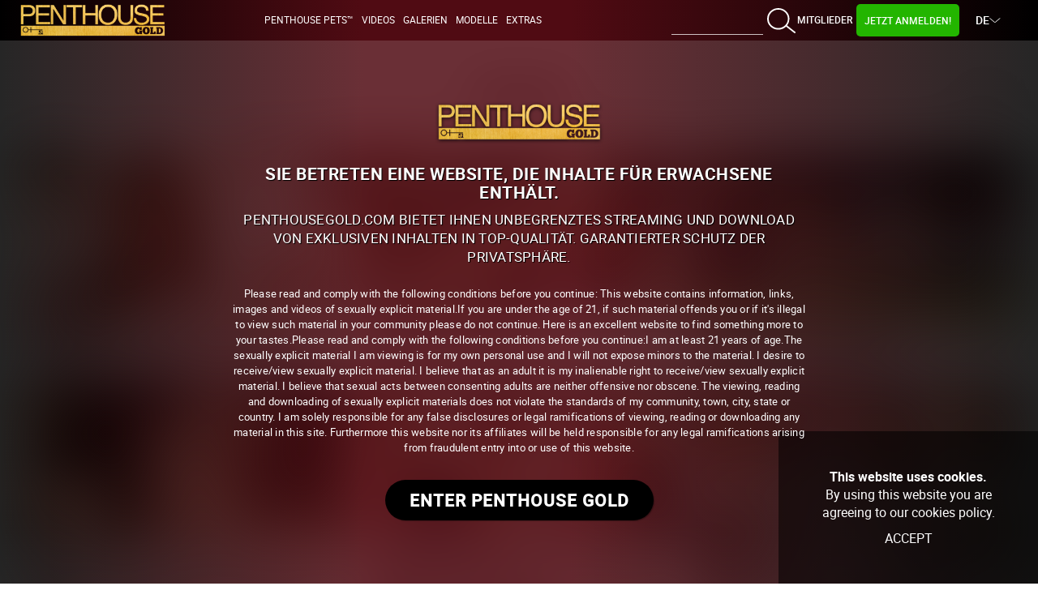

--- FILE ---
content_type: text/html; charset=UTF-8
request_url: https://penthousegold.com/de/categories/Couples_p.html
body_size: 156847
content:

<!DOCTYPE html><html lang="de" prefix="og: http://ogp.me/ns#"> <head> <meta name="viewport" content="width=device-width, initial-scale=1.0, user-scalable=no" /><title>couples - Am beliebtesten - Official Penthouse Gold – Penthouse Pets, Girls &amp; Models – Uncensored &amp; Exclusive Videos, Movies &amp; Pictures – HD &amp; 4K</title><meta name="RATING" content="RTA-5042-1996-1400-1577-RTA" /><meta name="description" content="Join Penthouse Gold For Exclusive Access to Pet of the Month and CyberCutie HD Videos, Nudes, Interviews, Backstage, Letters and New XXX Movie Updates Dail" /><meta name="keywords" content="" /><meta name="twitter:card" content="summary_large_image" /><meta name="twitter:site" content="@penthouse" /><meta name="twitter:creator" content="@penthouse" /><link rel="manifest" href="/manifest.json" ><link rel="shortcut icon" href="/favicon.ico" type="image/x-icon" /><link rel="canonical" href="https://penthousegold.com/de/categories/couples_p.html" /><link rel="alternate" hreflang="en" href="https://penthousegold.com/categories/couples_p.html" /><link rel="alternate" hreflang="de" href="https://penthousegold.com/de/categories/couples_p.html" /><link rel="alternate" hreflang="es" href="https://penthousegold.com/es/categories/couples_p.html" /> <link rel="alternate" href="https://penthousegold.com/categories/Couples_p.html" hreflang="x-default" /> <link rel="next" href="https://penthousegold.com/de/categories/Couples_2_p.html" /> <link rel="dns-prefetch" href="//fonts.gstatic.com"><link rel="dns-prefetch" href="//ajax.googleapis.com"><link rel="dns-prefetch" href="//www.googletagmanager.com"><link rel="dns-prefetch" href="//www.google-analytics.com"><link rel="dns-prefetch" href="//cdnthumbs.penthouse.com"><link rel="dns-prefetch" href="//cdn.penthouse.com.com"><link rel="dns-prefetch" href="//ctcdn.penthouse.com.com"><meta name="theme-color" content="#980000"><link rel="icon" sizes="192x192" href="https://cdnthumbs77.penthouse.com/images/nice-highres.png?secure=ZJnVQoBhQb0ln32_xfj4aA==,1768655305"> <meta name="google.event.category" content="CATEGORY" /> <meta name="google.event.action" content="PHG:TOUR:CATEGORY" /> <link rel="stylesheet" href="/styles/main2023.1765797638.css?87" type="text/css"> </head> <body class="de public" itemscope itemtype="http://schema.org/CreativeWork"> <meta itemprop="copyrightHolder" content="Penthouse" /><meta itemprop="publisher" content="Penthouse" /><div id="cookies"> <p><b>This website uses cookies.</b> <br/>By using this website you are agreeing to our cookies policy.</p> <a href="#" class="accept-cookies">Accept</a> </div><div class="container banner-sky hidden"> <div class="banner-e"> <a class="trackj" id="LATERAL-LEFT-JOIN" href="https://join.penthouse.com/track/MzAwMDQ1NC4xNS41LjkuMTY2LjAuMC4wLjA" rel="nofollow"> <img src="https://cdnthumbs77.penthouse.com/images/px.png?secure=dADGAnoexvZHb6w-f4kdUw==,1768655305" width="215" height="710" alt="Anmelden"/></a> </div> <div class="banner-d"> <a class="trackj" id="LATERAL-RIGHT-JOIN" href="https://join.penthouse.com/track/MzAwMDQ1NC4xNS41LjkuMTY2LjAuMC4wLjA" rel="nofollow"> <img src="https://cdnthumbs77.penthouse.com/images/px.png?secure=dADGAnoexvZHb6w-f4kdUw==,1768655305" width="215" height="710" alt="Anmelden"/></a> </div></div><div id="amex-message" class="top-message"> <b><span class="glyphicons glyphicons-info-sign"></span> IMPORTANT NOTICE</b> <p>Unfortunately, our payment processor, Epoch, no longer accepts American Express as a means of payment. In order to avoid disruption of your subscription please update your payment details. Options include Visa, Mastercard or PayPal.</p> <a href="#" id="changePaymentMethodLink"> <strong>Update your payment details</strong> </a></div><a id="to-top-button"></a><header class="public"> <div class="public"> <nav id="menu" class="navbar navbar-default menu-top gradient-horizontal"> <div class="container-fluid">  <div class="navbar-header" itemscope itemtype="http://schema.org/Organization"> <meta itemprop="url" content="https://www.PenthouseGold.com" /> <a class="navbar-brand" id="LOGO" data-track-category="MENU" data-track-action="LOGO" data-track="LOGO" href="https://penthousegold.com/de/"> <img src="https://cdnthumbs77.penthouse.com/images/penthouse-gold-logo-thin.png?secure=FtH-1BY8_6_jSjO3deVA0w==,1768655305" class="menu-logo img-responsive" alt=""/> <img style="display: none;" src="https://cdnthumbs77.penthouse.com/images/phg-key-logo.svg?secure=gpisvRX8Uo4vYeDF4OLE1Q==,1768655305" class="home-menu-logo img-responsive" alt=""/> </a> <div class="main-menu collapse navbar-collapse" id="bs-example-navbar-collapse-1"><ul class="nav navbar-nav"><li class="first-view menu-members"> <a class="login-mobile" href="https://members.penthouse.com/categories/Couples_p.html">Mitglieder</a> </li> <li class="first-view submenus"> <a id="PETS" data-track-category="MENU" data-track-action="PETS" data-track="PETS" href="https://penthousegold.com/de/pets/pets.html">Penthouse Pets™</a> </li> <li class="first-view submenus"><div><button type="button" data-toggle="dropdown" aria-haspopup="true" aria-expanded="false">Videos <span class="caret"></span></button><ul class="dropdown-menu"><li class="first-view"><a id="LATEST_SCENES" data-track-category="MENU" data-track-action="VIDEOS" data-track="LATEST_SCENES" href="https://penthousegold.com/de/videos/videos.html">Neueste Videos</a></li> <li class="first-view"> <a id="MOST_POPULAR" data-track-category="MENU" data-track-action="VIDEOS" data-track="MOST_POPULAR" href="https://penthousegold.com/de/videos/videos_p.html">Am Beliebtesten</a></li> <li class="first-view"> <a id="PH_CONFIDENCIAL" data-track-category="MENU" data-track-action="VIDEOS" data-track="PH_CONFIDENCIAL" href="https://penthousegold.com/de/penthouse-confidential.html">PH Confidential</a></li></ul></div></li> <li class="first-view submenus"> <a id="LATEST_GALLERIES" data-track-category="MENU" data-track-action="GALLERIES" data-track="LATEST_GALLERIES" href="https://penthousegold.com/de/photos/photos.html">Galerien</a></li><li class="first-view submenus hidden"><div><button type="button" data-toggle="dropdown" aria-haspopup="true" aria-expanded="false">Galerien <span class="caret"></span></button><ul class="dropdown-menu"><li class="first-view"> <a id="LATEST_GALLERIES" data-track-category="MENU" data-track-action="GALLERIES" data-track="LATEST_GALLERIES" href="https://penthousegold.com/de/photos/photos.html">Neueste Galerien</a></li><li class="first-view"> <a id="PENTHOUSE_PETS" data-track-category="MENU" data-track-action="GALLERIES" data-track="PENTHOUSE_PETS" href="https://penthousegold.com/de/categories/pets.html">Penthouse Pets</a></li><li class="first-view"> <a id="VAULT" data-track-category="MENU" data-track-action="GALLERIES" data-track="VAULT" href="https://penthousegold.com/de/categories/vault.html">Vault Galerien</a></li></ul></div></li><li class="first-view submenus hidden"><div><button type="button" data-toggle="dropdown" aria-haspopup="true" aria-expanded="false">Erotica <span class="caret"></span></button><ul class="dropdown-menu"><li class="first-view"><a id="LETTERS" data-track-category="MENU" data-track-action="ARTICLES" data-track="LETTERS" href="https://penthousegold.com/de/articles/letters.html">Letters</a></li><li class="first-view"><a id="VARIATIONS" data-track-category="MENU" data-track-action="ARTICLES" data-track="VARIATIONS" href="https://penthousegold.com/de/articles/variations.html">Variations</a></li><li class="first-view"> <a id="FORUM" data-track-category="MENU" data-track-action="ARTICLES" data-track="FORUM" href="https://penthousegold.com/de/articles/forum.html">Forum</a></li></ul></div></li><li class="first-view submenus"> <a id="PORNSTARS" data-track-category="MENU" data-track-action="GIRLS" data-track="PORNSTARS" href="https://penthousegold.com/de/models/models.html">Modelle</a> </li> <li class="first-view submenus hidden"><div><button type="button" data-toggle="dropdown" aria-haspopup="true" aria-expanded="false">Magazine<span class="caret"></span></button><ul class="dropdown-menu"><li class="first-view"><a id="PENTHOUSE-MAGAZINE" data-track-category="MENU" data-track-action="MAGAZINE" data-track="PENTHOUSE-MAGAZINE" href="https://penthousegold.com/de/magazines/penthouse.html">Penthouse Magazine</a></li><li class="first-view"><a id="LETTERS-MAGAZINE" data-track-category="MENU" data-track-action="MAGAZINE" data-track="LETTERS-MAGAZINE" href="https://penthousegold.com/de/magazines/letters.html">Penthouse Letters</a></li><li class="first-view"> <a id="VARIATIONS-MAGAZINE" data-track-category="MENU" data-track-action="MAGAZINE" data-track="VARIATIONS-MAGAZINE" href="https://penthousegold.com/de/magazines/variations.html">Penthouse Variations </a></li></ul></div></li>  <li class="first-view submenus"> <div> <button type="button" data-toggle="dropdown" aria-haspopup="true" aria-expanded="false">Extras<span class="caret"></span></button> <ul class="dropdown-menu"> <li class="first-view"> <a id="PENTHOUSE-MAGAZINE" data-track-category="MENU" data-track-action="MAGAZINE" data-track="PENTHOUSE-MAGAZINE" href="https://penthousegold.com/de/magazines/penthouse.html">Penthouse Magazine</a> </li> <li class="first-view"> <a id="LETTERS-MAGAZINE" data-track-category="MENU" data-track-action="MAGAZINE" data-track="LETTERS-MAGAZINE" href="https://penthousegold.com/de/magazines/letters.html">Penthouse Letters</a> </li> <li class="first-view"> <a id="VARIATIONS-MAGAZINE" data-track-category="MENU" data-track-action="MAGAZINE" data-track="VARIATIONS-MAGAZINE" href="https://penthousegold.com/de/magazines/variations.html">Penthouse Variations </a> </li> <li class="first-view"> <a id="FORUM" data-track-category="MENU" data-track-action="ARTICLES" data-track="FORUM" href="https://penthousegold.com/de/articles/forum.html">Penthouse Forum</a> </li> <li class="first-view"> <a id="VAULT" data-track-category="MENU" data-track-action="GALLERIES" data-track="VAULT" href="https://penthousegold.com/de/categories/vault.html">Vault Galerien</a></li> </ul> </div> </li> <li class="first-view submenus"> <a id="LIVE_TOUR" data-track-category="MENU" data-track-action="LIVE" data-track="LIVE_TOUR" href="http://www.penthousecams.com/rooms?service=girls&mp_code=ajhmb" target="_blank" rel="noopener" class="hidden">Live Girls</a> </li> <li class="first-view submenus hidden"> <a href="https://penthousemerch.com" target="_blank">Merch</a> </li> </ul> </li></ul> </div>  <div class="members-action"> <ul class="nav navbar-nav"> <li class="visible-md visible-lg"> <form id="searchform" class="navbar-form navbar-left" role="search" action="https://penthousegold.com/de/search.php"> <div class="form-group col-xs-10"> <input type="text" id="autosuggest1" class="form-control" placeholder="" name="query" value="" autocomplete="off" > </div> <button type="submit" class="btn btn-default col-xs-2"> <img src="https://cdnthumbs77.penthouse.com/images/icons/search.svg?secure=18au5TT8_hxyt-R5wz9XzQ==,1768655305"> <i class="hidden lni lni-search-alt lni-lg"></i> <span class="hidden glyphicons glyphicons-search" aria-hidden="true"></span> </button> </form> </li> <li class="dropdown menu-search visible-sm visible-xs"> <a href="#" class="dropdown-toggle" data-toggle="dropdown" role="button" aria-haspopup="true" aria-expanded="false"> <img src="https://cdnthumbs77.penthouse.com/images/icons/search.svg?secure=18au5TT8_hxyt-R5wz9XzQ==,1768655305"> <i class="hidden lni lni-search-alt lni-lg "></i> <span class="hidden glyphicons glyphicons-search" aria-hidden="true"></span> <span class="caret"></span> </a> <ul class="dropdown-menu"> <li> <form id="searchform1" class="navbar-form navbar-left" role="search" method="get" action="https://penthousegold.com/de/search.php"> <div class="form-group"> <fieldset> <input type="text" class="form-control" id="autosuggest2" name="query" autocomplete="off" value="" placeholder="" /> </fieldset> </div> <button type="submit" class="btn btn-default"> <img src="https://cdnthumbs77.penthouse.com/images/icons/search.svg?secure=18au5TT8_hxyt-R5wz9XzQ==,1768655305"> <span class="hidden glyphicons glyphicons-search" aria-hidden="true"> </span> </button> </form> </li> </ul> </li> <li class="menu-members col-xs-2"> <a id="MEMBERS" data-track-category="MENU" data-track-action="MEMBERS" data-track="MEMBERS" href="https://members.penthouse.com/de/categories/Couples_p.html">Mitglieder </a> </li> <li class="menu-joinnow col-xs-2"> <a class="trackj" id="JOIN" data-track-category="MENU" data-track-action="JOIN" data-track="JOIN" href="https://join.penthouse.com/signup/signup.php?nats=MC4wLjUuNS4wLjAuMC4wLjA&step=2&langx=de"> Jetzt Anmelden! </a> </li> <li class="dropdown menu-language hidden-xs"> <span data-toggle="dropdown" role="button" aria-haspopup="true" aria-expanded="false" class="dropdown-toggle lang-https://members.penthouse.com/categories/Couples_p.html">DE <img class="icon-nav icon-arrow-down" src="https://cdnthumbs77.penthouse.com/images/icons/arrow.svg?secure=oRt8ClnAuKnekQnOpvsKYA==,1768655305"/>  </span> <ul class="dropdown-menu"> <li> <a href="/categories/Couples_p.html" class="lang-en trackflag-en" title="English"> <span>EN</span> </a> </li> <li> <a href="/es/categories/Couples_p.html" class="lang-es trackflag-es" title="Español"> <span>ES</span> </a> </li> </ul> </li> </ul> </div> <button type="button" class="navbar-toggle collapsed" data-toggle="collapse" data-target="#bs-example-navbar-collapse-1" aria-expanded="false"> <span class="sr-only">Toggle navigation</span> <span class="icon-bar"></span> <span class="icon-bar"></span> <span class="icon-bar"></span> </button> </div> </div>  </nav> </div></header> <div class="content-wrapper container w-100"> <section class="clearfix"> <div class="header-categories clearfix">  <h1 class="section-title">  Couples <small class="number"><strong>24</strong> / 3376</small> </h1>  <div id="category" class="filters"> <nav class="sortby"> <strong>Sort by</strong> <ul class="clearfix"> <li> <a data-track-action="ORDER" data-track="MOST_RECENT" href="https://penthousegold.com/de/categories/Couples.html"> Jüngste </a> </li> <li> <a class="active" href="#">Am beliebtesten</a> </li> </ul> </nav> <div class="select-box"><strong>Filter by</strong><select id='category-select'><option value="">Category</option><option value="https://penthousegold.com/de/categories/new-year-2024.html" > Neues Jahr 2024 </option><option value="https://penthousegold.com/de/categories/18.html" >18+ </option><option value="https://penthousegold.com/de/categories/penthouse-3d.html" >3D </option><option value="https://penthousegold.com/de/categories/amateur.html" >Amateur </option><option value="https://penthousegold.com/de/categories/anal.html" >Anal </option><option value="https://penthousegold.com/de/categories/bbbg.html" >B/B/B/G </option><option value="https://penthousegold.com/de/categories/bbbgg.html" >B/B/B/G/G </option><option value="https://penthousegold.com/de/categories/bbg.html" >B/B/G </option><option value="https://penthousegold.com/de/categories/bbgg.html" >B/B/G/G </option><option value="https://penthousegold.com/de/categories/bg.html" >B/G </option><option value="https://penthousegold.com/de/categories/bgg.html" >B/G/G </option><option value="https://penthousegold.com/de/categories/bdsm.html" >BDSM </option><option value="https://penthousegold.com/de/categories/blondes.html" >Blondes </option><option value="https://penthousegold.com/de/categories/blowjob.html" >Blowjob </option><option value="https://penthousegold.com/de/categories/fake-boobs.html" >Boobs - Fake </option><option value="https://penthousegold.com/de/categories/natural-boobs.html" >Boobs - Natural </option><option value="https://penthousegold.com/de/categories/boobs-smalltits.html" >Boobs - Small Tits </option><option value="https://penthousegold.com/de/categories/brides.html" >Brides </option><option value="https://penthousegold.com/de/categories/brunettes.html" >Brunettes </option><option value="https://penthousegold.com/de/categories/busty.html" >Busty </option><option value="https://penthousegold.com/de/categories/colorful-hair.html" >Colorful Hair </option><option value="https://penthousegold.com/de/categories/costume.html" >Costume </option><option value="https://penthousegold.com/de/categories/couples.html" selected class='selected'>Couples </option><option value="https://penthousegold.com/de/categories/creampie.html" >Creampie </option><option value="https://penthousegold.com/de/categories/cumshot-facial.html" >Cumshot - Facial </option><option value="https://penthousegold.com/de/categories/cumshot-onpussy.html" >Cumshot - On Pussy </option><option value="https://penthousegold.com/de/categories/cumshot-ontits.html" >Cumshot - On Tits </option><option value="https://penthousegold.com/de/categories/cumshot-feet.html" >Cumshot- Feet </option><option value="https://penthousegold.com/de/categories/cumshot-onass.html" >Cumshot- On Ass </option><option value="https://penthousegold.com/de/categories/deepthroat.html" >Deepthroat </option><option value="https://penthousegold.com/de/categories/ethnicity---asian.html" >Ethnicity - Asian </option><option value="https://penthousegold.com/de/categories/ethnicity---caucasian.html" >Ethnicity - Caucasian </option><option value="https://penthousegold.com/de/categories/ethnicity---black.html" >Ethnicity - Ebony </option><option value="https://penthousegold.com/de/categories/ethnicity---latin.html" >Ethnicity - Latin </option><option value="https://penthousegold.com/de/categories/ethnicity---multiracial.html" >Ethnicity - Multiracial </option><option value="https://penthousegold.com/de/categories/feet.html" >Feet </option><option value="https://penthousegold.com/de/categories/foreign.html" >Foreign </option><option value="https://penthousegold.com/de/categories/full-movies.html" >FULL Movies </option><option value="https://penthousegold.com/de/categories/full-vintage-movies.html" >full vintage movies </option><option value="https://penthousegold.com/de/categories/g.html" >G </option><option value="https://penthousegold.com/de/categories/gg.html" >G/G </option><option value="https://penthousegold.com/de/categories/ggg.html" >G/G/G </option><option value="https://penthousegold.com/de/categories/gggg.html" >G/G/G/G </option><option value="https://penthousegold.com/de/categories/gallery.html" >gallery </option><option value="https://penthousegold.com/de/categories/glasses.html" >Glasses </option><option value="https://penthousegold.com/de/categories/groupsex.html" >Groupsex </option><option value="https://penthousegold.com/de/categories/hairypussy.html" >Hairy Pussy </option><option value="https://penthousegold.com/de/categories/interracial.html" >Interracial </option><option value="https://penthousegold.com/de/categories/latex.html" >Latex/Vinyl </option><option value="https://penthousegold.com/de/categories/lesbian.html" >Lesbian </option><option value="https://penthousegold.com/de/categories/lingerie.html" >Lingerie </option><option value="https://penthousegold.com/de/categories/maid.html" >Maid </option><option value="https://penthousegold.com/de/categories/masseuse.html" >Masseuse </option><option value="https://penthousegold.com/de/categories/masturbation.html" >Masturbation </option><option value="https://penthousegold.com/de/categories/milf.html" >MILF </option><option value="https://penthousegold.com/de/categories/nurses.html" >Nurses </option><option value="https://penthousegold.com/de/categories/oralsex.html" >Oral Sex </option><option value="https://penthousegold.com/de/categories/outdoors.html" >Outdoors </option><option value="https://penthousegold.com/de/categories/bts.html" >Penthouse Exclusive Behind the Scenes </option><option value="https://penthousegold.com/de/categories/penthouse-pets.html" >Penthouse Pets </option><option value="https://penthousegold.com/de/categories/vault.html" >Penthouse Vault Picture Galleries </option><option value="https://penthousegold.com/de/categories/petvideo.html" >Pet Video </option><option value="https://penthousegold.com/de/categories/photos.html" >Photos </option><option value="https://penthousegold.com/de/categories/piercings.html" >Piercings </option><option value="https://penthousegold.com/de/categories/popshots.html" >Popshots </option><option value="https://penthousegold.com/de/categories/promo.html" >Promo </option><option value="https://penthousegold.com/de/categories/redheads.html" >Redheads </option><option value="https://penthousegold.com/de/categories/rimming.html" >Rimming </option><option value="https://penthousegold.com/de/categories/shaved.html" >Shaved </option><option value="https://penthousegold.com/de/categories/solo.html" >Solo </option><option value="https://penthousegold.com/de/categories/squirting.html" >Squirting </option><option value="https://penthousegold.com/de/categories/stepbrother.html" >Step Brother </option><option value="https://penthousegold.com/de/categories/stepdaugther.html" >Step Daugther </option><option value="https://penthousegold.com/de/categories/stepfather.html" >Step Father </option><option value="https://penthousegold.com/de/categories/stepsister.html" >Step Sister </option><option value="https://penthousegold.com/de/categories/striptease.html" >Striptease </option><option value="https://penthousegold.com/de/categories/tattoo.html" >Tattoo </option><option value="https://penthousegold.com/de/categories/titfuck.html" >Tit Fuck </option><option value="https://penthousegold.com/de/categories/toys.html" >Toys </option><option value="https://penthousegold.com/de/categories/voyeur.html" >Voyeur </option><option value="https://penthousegold.com/de/categories/water.html" >Water </option></select><div class="dropdown-chevron"></div></div> </div> </div> <ul class='thumb-list scenes clearfix not-full-section'> <li class="card col-md-4 col-sm-6 col-xs-12 scene-video"> <div class="scene"> <a data-track-action="NAVIGATION" data-track="SCENE_LINK" href="https://penthousegold.com/de/scenes/video---liya-silver-needs-dick-1_vids.html" title="Liya Silvers erster Tag im Büro HD Videos &amp; Porn Photos - Penthouse Gold"> <picture> <source media="(max-width: 360px)" srcset="https://cdnthumbs77.penthouse.com/members/content/contentthumbs/67/48/146748-2x.jpg?secure=TD4hvyptjorKstjWGZ8kxg==,1768655305 260w" sizes="100vw"> <source media="(max-width: 460px)" srcset="https://cdnthumbs77.penthouse.com/members/content/contentthumbs/67/48/146748-2x.jpg?secure=TD4hvyptjorKstjWGZ8kxg==,1768655305 260w" sizes="100vw"> <source media="(max-width: 767px)" srcset="https://cdnthumbs77.penthouse.com/members/content/contentthumbs/67/44/146744-1x.jpg?secure=lRkhdXVdCaFMRoRms61o5g==,1768655305 835w" sizes="100vw"> <source media="(max-width: 991px)" srcset="https://cdnthumbs77.penthouse.com/members/content/contentthumbs/67/45/146745-2x.jpg?secure=m_wveRTvucl-ozfW10vKpw==,1768655305 460w" sizes="100vw"> <source media="(max-width: 1199px)" srcset="https://cdnthumbs77.penthouse.com/members/content/contentthumbs/67/48/146748-2x.jpg?secure=TD4hvyptjorKstjWGZ8kxg==,1768655305 260w" sizes="100vw"> <source media="(max-width: 1599px)" srcset="https://cdnthumbs77.penthouse.com/members/content/contentthumbs/67/44/146744-1x.jpg?secure=lRkhdXVdCaFMRoRms61o5g==,1768655305 835w" sizes="100vw"> <source media="(min-width: 1600px)" srcset="https://cdnthumbs77.penthouse.com/members/content/contentthumbs/67/44/146744-1x.jpg?secure=lRkhdXVdCaFMRoRms61o5g==,1768655305 835w" sizes="100vw"> <img thumbs_num="3" srcset="https://cdnthumbs77.penthouse.com/members/content/contentthumbs/67/45/146745-2x.jpg?secure=m_wveRTvucl-ozfW10vKpw==,1768655305 460w, https://cdnthumbs77.penthouse.com/members/content/contentthumbs/67/46/146746-1x.jpg?secure=xthaCba8TFY9WlG-LxmI0g==,1768655305 360w, https://cdnthumbs77.penthouse.com/members/content/contentthumbs/67/48/146748-2x.jpg?secure=TD4hvyptjorKstjWGZ8kxg==,1768655305 260w, https://cdnthumbs77.penthouse.com/members/content/contentthumbs/67/44/146744-1x.jpg?secure=lRkhdXVdCaFMRoRms61o5g==,1768655305 767w, https://cdnthumbs77.penthouse.com/members/content/contentthumbs/67/44/146744-1x.jpg?secure=lRkhdXVdCaFMRoRms61o5g==,1768655305 835w" src="https://cdnthumbs77.penthouse.com/members/content/contentthumbs/67/46/146746-1x.jpg?secure=xthaCba8TFY9WlG-LxmI0g==,1768655305" alt="Penthouse Gold HD porn video: Liya Silvers erster Tag im Büro" class="img-responsive thumbs_onhover" sizes="100vw"> </picture> </a> <ul class="scene-details clearfix"> <li class="hdlabel"> <a href="https://penthousegold.com/de/scenes/video---liya-silver-needs-dick-1_vids.html"> <span><img src="https://cdnthumbs77.penthouse.com/images/icons/hd.svg?secure=vaDxIsiHl8jKtw5LmHR8Gg==,1768655305"></span> </a> </li> </ul> <span class="scene-date"> <span class="d">17</span> <span class="m">Mar</span> <span class="y">2021</span> </span> <ul class="article-details clearfix"></ul> <div class="scene-info"> <ul class="scene-models"> <li> <a data-track-action="NAVIGATION" data-track="PORNSTAR_LINK" href="https://penthousegold.com/de/models/liya-silver.html">Liya Silver</a> </li> </ul> <h3> <a data-track-action="NAVIGATION" data-track="TITLE_LINK" href="https://penthousegold.com/de/scenes/video---liya-silver-needs-dick-1_vids.html">Liya Silvers erster Tag im Büro</a> </h3> </div> <div class="scene-votes"> <a href="https://penthousegold.com/de/scenes/video---liya-silver-needs-dick-1_vids.html"> <img src="https://cdnthumbs77.penthouse.com/images/icons/thumb-up-color.svg?secure=__nyVGbN5iFCwVwBo1PVCQ==,1768655305"><strong>392</strong> </a> </div> </div></li><li class="card col-md-4 col-sm-6 col-xs-12 scene-video"> <div class="scene"> <a data-track-action="NAVIGATION" data-track="SCENE_LINK" href="https://penthousegold.com/de/scenes/video---confessions-of-a-cheating-housewife-4_vids.html" title="Geständnis einer fremdgehenden Hausfrau HD Videos &amp; Porn Photos - Penthouse Gold"> <picture> <source media="(max-width: 360px)" srcset="https://cdnthumbs77.penthouse.com/members/content/contentthumbs/67/74/146774-2x.jpg?secure=TXISfa6L8AhyHSHflBYWcA==,1768655305 260w" sizes="100vw"> <source media="(max-width: 460px)" srcset="https://cdnthumbs77.penthouse.com/members/content/contentthumbs/67/74/146774-2x.jpg?secure=TXISfa6L8AhyHSHflBYWcA==,1768655305 260w" sizes="100vw"> <source media="(max-width: 767px)" srcset="https://cdnthumbs77.penthouse.com/members/content/contentthumbs/67/72/146772-1x.jpg?secure=01vSl8lpyWPp3IUmXM2w5w==,1768655305 835w" sizes="100vw"> <source media="(max-width: 991px)" srcset="https://cdnthumbs77.penthouse.com/members/content/contentthumbs/67/71/146771-2x.jpg?secure=MwGe8UR0bCOe1gEnbkw-7g==,1768655305 460w" sizes="100vw"> <source media="(max-width: 1199px)" srcset="https://cdnthumbs77.penthouse.com/members/content/contentthumbs/67/74/146774-2x.jpg?secure=TXISfa6L8AhyHSHflBYWcA==,1768655305 260w" sizes="100vw"> <source media="(max-width: 1599px)" srcset="https://cdnthumbs77.penthouse.com/members/content/contentthumbs/67/72/146772-1x.jpg?secure=01vSl8lpyWPp3IUmXM2w5w==,1768655305 835w" sizes="100vw"> <source media="(min-width: 1600px)" srcset="https://cdnthumbs77.penthouse.com/members/content/contentthumbs/67/72/146772-1x.jpg?secure=01vSl8lpyWPp3IUmXM2w5w==,1768655305 835w" sizes="100vw"> <img thumbs_num="3" srcset="https://cdnthumbs77.penthouse.com/members/content/contentthumbs/67/71/146771-2x.jpg?secure=MwGe8UR0bCOe1gEnbkw-7g==,1768655305 460w, https://cdnthumbs77.penthouse.com/members/content/contentthumbs/67/75/146775-1x.jpg?secure=P0C8uZy5Wab5DVApjBfj5w==,1768655305 360w, https://cdnthumbs77.penthouse.com/members/content/contentthumbs/67/74/146774-2x.jpg?secure=TXISfa6L8AhyHSHflBYWcA==,1768655305 260w, https://cdnthumbs77.penthouse.com/members/content/contentthumbs/67/72/146772-1x.jpg?secure=01vSl8lpyWPp3IUmXM2w5w==,1768655305 767w, https://cdnthumbs77.penthouse.com/members/content/contentthumbs/67/72/146772-1x.jpg?secure=01vSl8lpyWPp3IUmXM2w5w==,1768655305 835w" src="https://cdnthumbs77.penthouse.com/members/content/contentthumbs/67/75/146775-1x.jpg?secure=P0C8uZy5Wab5DVApjBfj5w==,1768655305" alt="Penthouse Gold HD porn video: Geständnis einer fremdgehenden Hausfrau" class="img-responsive thumbs_onhover" sizes="100vw"> </picture> </a> <ul class="scene-details clearfix"> <li class="hdlabel"> <a href="https://penthousegold.com/de/scenes/video---confessions-of-a-cheating-housewife-4_vids.html"> <span><img src="https://cdnthumbs77.penthouse.com/images/icons/hd.svg?secure=vaDxIsiHl8jKtw5LmHR8Gg==,1768655305"></span> </a> </li> </ul> <span class="scene-date"> <span class="d">18</span> <span class="m">May</span> <span class="y">2020</span> </span> <ul class="article-details clearfix"></ul> <div class="scene-info"> <ul class="scene-models"> <li> <a data-track-action="NAVIGATION" data-track="PORNSTAR_LINK" href="https://penthousegold.com/de/models/shawna-lenee.html">Shawna Lenee</a> </li> </ul> <h3> <a data-track-action="NAVIGATION" data-track="TITLE_LINK" href="https://penthousegold.com/de/scenes/video---confessions-of-a-cheating-housewife-4_vids.html">Geständnis einer fremdgehenden Hausfrau</a> </h3> </div> <div class="scene-votes"> <a href="https://penthousegold.com/de/scenes/video---confessions-of-a-cheating-housewife-4_vids.html"> <img src="https://cdnthumbs77.penthouse.com/images/icons/thumb-up-color.svg?secure=__nyVGbN5iFCwVwBo1PVCQ==,1768655305"><strong>270</strong> </a> </div> </div></li><li class="card col-md-4 col-sm-6 col-xs-12 scene-video"> <div class="scene"> <a data-track-action="NAVIGATION" data-track="SCENE_LINK" href="https://penthousegold.com/de/scenes/movie---soccer-sluts_vids.html" title="Movie - Soccer Sluts HD Videos &amp; Porn Photos - Penthouse Gold"> <picture> <source media="(max-width: 360px)" srcset="https://cdnthumbs77.penthouse.com/members/content/contentthumbs/20/68/92068-2x.jpg?secure=eV17D7dP6oLj0jTIPdJWyw==,1768655305 260w" sizes="100vw"> <source media="(max-width: 460px)" srcset="https://cdnthumbs77.penthouse.com/members/content/contentthumbs/20/68/92068-2x.jpg?secure=eV17D7dP6oLj0jTIPdJWyw==,1768655305 260w" sizes="100vw"> <source media="(max-width: 767px)" srcset="https://cdnthumbs77.penthouse.com/members/content/contentthumbs/20/68/92068-2x.jpg?secure=eV17D7dP6oLj0jTIPdJWyw==,1768655305 835w" sizes="100vw"> <source media="(max-width: 991px)" srcset="https://cdnthumbs77.penthouse.com/members/content/contentthumbs/20/68/92068-2x.jpg?secure=eV17D7dP6oLj0jTIPdJWyw==,1768655305 460w" sizes="100vw"> <source media="(max-width: 1199px)" srcset="https://cdnthumbs77.penthouse.com/members/content/contentthumbs/20/68/92068-2x.jpg?secure=eV17D7dP6oLj0jTIPdJWyw==,1768655305 260w" sizes="100vw"> <source media="(max-width: 1599px)" srcset="https://cdnthumbs77.penthouse.com/members/content/contentthumbs/20/68/92068-2x.jpg?secure=eV17D7dP6oLj0jTIPdJWyw==,1768655305 835w" sizes="100vw"> <source media="(min-width: 1600px)" srcset="https://cdnthumbs77.penthouse.com/members/content/contentthumbs/20/68/92068-2x.jpg?secure=eV17D7dP6oLj0jTIPdJWyw==,1768655305 835w" sizes="100vw"> <img thumbs_num="3" srcset="https://cdnthumbs77.penthouse.com/members/content/contentthumbs/20/68/92068-2x.jpg?secure=eV17D7dP6oLj0jTIPdJWyw==,1768655305 460w, https://cdnthumbs77.penthouse.com/members/content/contentthumbs/20/68/92068-2x.jpg?secure=eV17D7dP6oLj0jTIPdJWyw==,1768655305 360w, https://cdnthumbs77.penthouse.com/members/content/contentthumbs/20/68/92068-2x.jpg?secure=eV17D7dP6oLj0jTIPdJWyw==,1768655305 260w, https://cdnthumbs77.penthouse.com/members/content/contentthumbs/20/68/92068-2x.jpg?secure=eV17D7dP6oLj0jTIPdJWyw==,1768655305 767w, https://cdnthumbs77.penthouse.com/members/content/contentthumbs/20/68/92068-2x.jpg?secure=eV17D7dP6oLj0jTIPdJWyw==,1768655305 835w" src="https://cdnthumbs77.penthouse.com/members/content/contentthumbs/20/68/92068-2x.jpg?secure=eV17D7dP6oLj0jTIPdJWyw==,1768655305" alt="Penthouse Gold HD porn video: Movie - Soccer Sluts" class="img-responsive thumbs_onhover" sizes="100vw"> </picture> </a> <ul class="scene-details clearfix"> <li class="hdlabel"> <a href="https://penthousegold.com/de/scenes/movie---soccer-sluts_vids.html"> <span><img src="https://cdnthumbs77.penthouse.com/images/icons/hd.svg?secure=vaDxIsiHl8jKtw5LmHR8Gg==,1768655305"></span> </a> </li> </ul> <span class="scene-date"> <span class="d">10</span> <span class="m">May</span> <span class="y">2020</span> </span> <ul class="article-details clearfix"></ul> <div class="scene-info"> <ul class="scene-models"> <li> <a data-track-action="NAVIGATION" data-track="PORNSTAR_LINK" href="https://penthousegold.com/de/models/bunny-colby.html">Bunny Colby</a> </li> <li> <a data-track-action="NAVIGATION" data-track="PORNSTAR_LINK" href="https://penthousegold.com/de/models/gianna-dior.html">Gianna Dior</a> </li> <li> <a data-track-action="NAVIGATION" data-track="PORNSTAR_LINK" href="https://penthousegold.com/de/models/gina-valentina.html">Gina Valentina</a> </li> </ul> <h3> <a data-track-action="NAVIGATION" data-track="TITLE_LINK" href="https://penthousegold.com/de/scenes/movie---soccer-sluts_vids.html">Movie - Soccer Sluts</a> </h3> </div> <div class="scene-votes"> <a href="https://penthousegold.com/de/scenes/movie---soccer-sluts_vids.html"> <img src="https://cdnthumbs77.penthouse.com/images/icons/thumb-up-color.svg?secure=__nyVGbN5iFCwVwBo1PVCQ==,1768655305"><strong>247</strong> </a> </div> </div></li><li class="card col-md-4 col-sm-6 col-xs-12 scene-video"> <div class="scene"> <a data-track-action="NAVIGATION" data-track="SCENE_LINK" href="https://penthousegold.com/de/scenes/video---big-and-natural-breasts-4_vids.html" title="Video - Big and Natural Breasts 4 HD Videos &amp; Porn Photos - Penthouse Gold"> <picture> <source media="(max-width: 360px)" srcset="https://cdnthumbs77.penthouse.com/members/content/contentthumbs/74/48/87448-2x.jpg?secure=HGgUUnuPp1Dexs7-iKwjjA==,1768655305 260w" sizes="100vw"> <source media="(max-width: 460px)" srcset="https://cdnthumbs77.penthouse.com/members/content/contentthumbs/74/48/87448-2x.jpg?secure=HGgUUnuPp1Dexs7-iKwjjA==,1768655305 260w" sizes="100vw"> <source media="(max-width: 767px)" srcset="https://cdnthumbs77.penthouse.com/members/content/contentthumbs/74/48/87448-2x.jpg?secure=HGgUUnuPp1Dexs7-iKwjjA==,1768655305 835w" sizes="100vw"> <source media="(max-width: 991px)" srcset="https://cdnthumbs77.penthouse.com/members/content/contentthumbs/74/48/87448-2x.jpg?secure=HGgUUnuPp1Dexs7-iKwjjA==,1768655305 460w" sizes="100vw"> <source media="(max-width: 1199px)" srcset="https://cdnthumbs77.penthouse.com/members/content/contentthumbs/74/48/87448-2x.jpg?secure=HGgUUnuPp1Dexs7-iKwjjA==,1768655305 260w" sizes="100vw"> <source media="(max-width: 1599px)" srcset="https://cdnthumbs77.penthouse.com/members/content/contentthumbs/74/48/87448-2x.jpg?secure=HGgUUnuPp1Dexs7-iKwjjA==,1768655305 835w" sizes="100vw"> <source media="(min-width: 1600px)" srcset="https://cdnthumbs77.penthouse.com/members/content/contentthumbs/74/48/87448-2x.jpg?secure=HGgUUnuPp1Dexs7-iKwjjA==,1768655305 835w" sizes="100vw"> <img thumbs_num="3" srcset="https://cdnthumbs77.penthouse.com/members/content/contentthumbs/74/48/87448-2x.jpg?secure=HGgUUnuPp1Dexs7-iKwjjA==,1768655305 460w, https://cdnthumbs77.penthouse.com/members/content/contentthumbs/74/48/87448-2x.jpg?secure=HGgUUnuPp1Dexs7-iKwjjA==,1768655305 360w, https://cdnthumbs77.penthouse.com/members/content/contentthumbs/74/48/87448-2x.jpg?secure=HGgUUnuPp1Dexs7-iKwjjA==,1768655305 260w, https://cdnthumbs77.penthouse.com/members/content/contentthumbs/74/48/87448-2x.jpg?secure=HGgUUnuPp1Dexs7-iKwjjA==,1768655305 767w, https://cdnthumbs77.penthouse.com/members/content/contentthumbs/74/48/87448-2x.jpg?secure=HGgUUnuPp1Dexs7-iKwjjA==,1768655305 835w" src="https://cdnthumbs77.penthouse.com/members/content/contentthumbs/74/48/87448-2x.jpg?secure=HGgUUnuPp1Dexs7-iKwjjA==,1768655305" alt="Penthouse Gold HD porn video: Video - Big and Natural Breasts 4" class="img-responsive thumbs_onhover" sizes="100vw"> </picture> </a> <ul class="scene-details clearfix"> <li class="hdlabel"> <a href="https://penthousegold.com/de/scenes/video---big-and-natural-breasts-4_vids.html"> <span><img src="https://cdnthumbs77.penthouse.com/images/icons/hd.svg?secure=vaDxIsiHl8jKtw5LmHR8Gg==,1768655305"></span> </a> </li> </ul> <span class="scene-date"> <span class="d">11</span> <span class="m">Dec</span> <span class="y">2019</span> </span> <ul class="article-details clearfix"></ul> <div class="scene-info"> <ul class="scene-models"> <li> <a data-track-action="NAVIGATION" data-track="PORNSTAR_LINK" href="https://penthousegold.com/de/models/gabbie-carter.html">Gabbie Carter</a> </li> </ul> <h3> <a data-track-action="NAVIGATION" data-track="TITLE_LINK" href="https://penthousegold.com/de/scenes/video---big-and-natural-breasts-4_vids.html">Video - Big and Natural Breasts 4</a> </h3> </div> <div class="scene-votes"> <a href="https://penthousegold.com/de/scenes/video---big-and-natural-breasts-4_vids.html"> <img src="https://cdnthumbs77.penthouse.com/images/icons/thumb-up-color.svg?secure=__nyVGbN5iFCwVwBo1PVCQ==,1768655305"><strong>243</strong> </a> </div> </div></li><li class="card col-md-4 col-sm-6 col-xs-12 scene-video"> <div class="scene"> <a data-track-action="NAVIGATION" data-track="SCENE_LINK" href="https://penthousegold.com/de/scenes/video---sinful-1_vids.html" title="Kagney Linn Karter hat Augen auf ihre Nachbarin HD Videos &amp; Porn Photos - Penthouse Gold"> <picture> <source media="(max-width: 360px)" srcset="https://cdnthumbs77.penthouse.com/members/content/contentthumbs/68/47/146847-2x.jpg?secure=orvM6wG4YalwWdXoQqlcGQ==,1768655305 260w" sizes="100vw"> <source media="(max-width: 460px)" srcset="https://cdnthumbs77.penthouse.com/members/content/contentthumbs/68/47/146847-2x.jpg?secure=orvM6wG4YalwWdXoQqlcGQ==,1768655305 260w" sizes="100vw"> <source media="(max-width: 767px)" srcset="https://cdnthumbs77.penthouse.com/members/content/contentthumbs/68/43/146843-1x.jpg?secure=-lCwBxU4vD89VYHHuu3UmA==,1768655305 835w" sizes="100vw"> <source media="(max-width: 991px)" srcset="https://cdnthumbs77.penthouse.com/members/content/contentthumbs/68/45/146845-2x.jpg?secure=oyXnQljZFeie7lliY0w3HQ==,1768655305 460w" sizes="100vw"> <source media="(max-width: 1199px)" srcset="https://cdnthumbs77.penthouse.com/members/content/contentthumbs/68/47/146847-2x.jpg?secure=orvM6wG4YalwWdXoQqlcGQ==,1768655305 260w" sizes="100vw"> <source media="(max-width: 1599px)" srcset="https://cdnthumbs77.penthouse.com/members/content/contentthumbs/68/43/146843-1x.jpg?secure=-lCwBxU4vD89VYHHuu3UmA==,1768655305 835w" sizes="100vw"> <source media="(min-width: 1600px)" srcset="https://cdnthumbs77.penthouse.com/members/content/contentthumbs/68/43/146843-1x.jpg?secure=-lCwBxU4vD89VYHHuu3UmA==,1768655305 835w" sizes="100vw"> <img thumbs_num="3" srcset="https://cdnthumbs77.penthouse.com/members/content/contentthumbs/68/45/146845-2x.jpg?secure=oyXnQljZFeie7lliY0w3HQ==,1768655305 460w, https://cdnthumbs77.penthouse.com/members/content/contentthumbs/68/46/146846-1x.jpg?secure=qAHYO1qiGFzRJpEH51IoOw==,1768655305 360w, https://cdnthumbs77.penthouse.com/members/content/contentthumbs/68/47/146847-2x.jpg?secure=orvM6wG4YalwWdXoQqlcGQ==,1768655305 260w, https://cdnthumbs77.penthouse.com/members/content/contentthumbs/68/43/146843-1x.jpg?secure=-lCwBxU4vD89VYHHuu3UmA==,1768655305 767w, https://cdnthumbs77.penthouse.com/members/content/contentthumbs/68/43/146843-1x.jpg?secure=-lCwBxU4vD89VYHHuu3UmA==,1768655305 835w" src="https://cdnthumbs77.penthouse.com/members/content/contentthumbs/68/46/146846-1x.jpg?secure=qAHYO1qiGFzRJpEH51IoOw==,1768655305" alt="Penthouse Gold HD porn video: Kagney Linn Karter hat Augen auf ihre Nachbarin" class="img-responsive thumbs_onhover" sizes="100vw"> </picture> </a> <ul class="scene-details clearfix"> <li class="hdlabel"> <a href="https://penthousegold.com/de/scenes/video---sinful-1_vids.html"> <span><img src="https://cdnthumbs77.penthouse.com/images/icons/hd.svg?secure=vaDxIsiHl8jKtw5LmHR8Gg==,1768655305"></span> </a> </li> </ul> <span class="scene-date"> <span class="d">14</span> <span class="m">Jun</span> <span class="y">2020</span> </span> <ul class="article-details clearfix"></ul> <div class="scene-info"> <ul class="scene-models"> <li> <a data-track-action="NAVIGATION" data-track="PORNSTAR_LINK" href="https://penthousegold.com/de/models/kagney-linn-karter.html">Kagney Linn Karter</a> </li> </ul> <h3> <a data-track-action="NAVIGATION" data-track="TITLE_LINK" href="https://penthousegold.com/de/scenes/video---sinful-1_vids.html">Kagney Linn Karter hat Augen auf ihre Nachbarin</a> </h3> </div> <div class="scene-votes"> <a href="https://penthousegold.com/de/scenes/video---sinful-1_vids.html"> <img src="https://cdnthumbs77.penthouse.com/images/icons/thumb-up-color.svg?secure=__nyVGbN5iFCwVwBo1PVCQ==,1768655305"><strong>224</strong> </a> </div> </div></li><li class="card col-md-4 col-sm-6 col-xs-12 scene-video"> <div class="scene"> <a data-track-action="NAVIGATION" data-track="SCENE_LINK" href="https://penthousegold.com/de/scenes/video---diary-of-a-secretary-2_vids.html" title="Video - Diary of a Secretary 2 HD Videos &amp; Porn Photos - Penthouse Gold"> <picture> <source media="(max-width: 360px)" srcset="https://cdnthumbs77.penthouse.com/members/content/contentthumbs/69/25/146925-2x.jpg?secure=D3Iig1m2cdJCkVUIzDgQ-Q==,1768655305 260w" sizes="100vw"> <source media="(max-width: 460px)" srcset="https://cdnthumbs77.penthouse.com/members/content/contentthumbs/69/25/146925-2x.jpg?secure=D3Iig1m2cdJCkVUIzDgQ-Q==,1768655305 260w" sizes="100vw"> <source media="(max-width: 767px)" srcset="https://cdnthumbs77.penthouse.com/members/content/contentthumbs/69/24/146924-1x.jpg?secure=gvrILFDpcVrBTFfaHvu7CA==,1768655305 835w" sizes="100vw"> <source media="(max-width: 991px)" srcset="https://cdnthumbs77.penthouse.com/members/content/contentthumbs/69/27/146927-2x.jpg?secure=HbDmZwTD-t44PIg107C2rw==,1768655305 460w" sizes="100vw"> <source media="(max-width: 1199px)" srcset="https://cdnthumbs77.penthouse.com/members/content/contentthumbs/69/25/146925-2x.jpg?secure=D3Iig1m2cdJCkVUIzDgQ-Q==,1768655305 260w" sizes="100vw"> <source media="(max-width: 1599px)" srcset="https://cdnthumbs77.penthouse.com/members/content/contentthumbs/69/24/146924-1x.jpg?secure=gvrILFDpcVrBTFfaHvu7CA==,1768655305 835w" sizes="100vw"> <source media="(min-width: 1600px)" srcset="https://cdnthumbs77.penthouse.com/members/content/contentthumbs/69/24/146924-1x.jpg?secure=gvrILFDpcVrBTFfaHvu7CA==,1768655305 835w" sizes="100vw"> <img thumbs_num="3" srcset="https://cdnthumbs77.penthouse.com/members/content/contentthumbs/69/27/146927-2x.jpg?secure=HbDmZwTD-t44PIg107C2rw==,1768655305 460w, https://cdnthumbs77.penthouse.com/members/content/contentthumbs/69/26/146926-1x.jpg?secure=3gAcrQurWcBYM-n3EHwd9w==,1768655305 360w, https://cdnthumbs77.penthouse.com/members/content/contentthumbs/69/25/146925-2x.jpg?secure=D3Iig1m2cdJCkVUIzDgQ-Q==,1768655305 260w, https://cdnthumbs77.penthouse.com/members/content/contentthumbs/69/24/146924-1x.jpg?secure=gvrILFDpcVrBTFfaHvu7CA==,1768655305 767w, https://cdnthumbs77.penthouse.com/members/content/contentthumbs/69/24/146924-1x.jpg?secure=gvrILFDpcVrBTFfaHvu7CA==,1768655305 835w" src="https://cdnthumbs77.penthouse.com/members/content/contentthumbs/69/26/146926-1x.jpg?secure=3gAcrQurWcBYM-n3EHwd9w==,1768655305" alt="Penthouse Gold HD porn video: Video - Diary of a Secretary 2" class="img-responsive thumbs_onhover" sizes="100vw"> </picture> </a> <ul class="scene-details clearfix"> <li class="hdlabel"> <a href="https://penthousegold.com/de/scenes/video---diary-of-a-secretary-2_vids.html"> <span><img src="https://cdnthumbs77.penthouse.com/images/icons/hd.svg?secure=vaDxIsiHl8jKtw5LmHR8Gg==,1768655305"></span> </a> </li> </ul> <span class="scene-date"> <span class="d">14</span> <span class="m">Aug</span> <span class="y">2020</span> </span> <ul class="article-details clearfix"></ul> <div class="scene-info"> <ul class="scene-models"> <li> <a data-track-action="NAVIGATION" data-track="PORNSTAR_LINK" href="https://penthousegold.com/de/models/lexi-belle.html">Lexi Belle</a> </li> </ul> <h3> <a data-track-action="NAVIGATION" data-track="TITLE_LINK" href="https://penthousegold.com/de/scenes/video---diary-of-a-secretary-2_vids.html">Video - Diary of a Secretary 2</a> </h3> </div> <div class="scene-votes"> <a href="https://penthousegold.com/de/scenes/video---diary-of-a-secretary-2_vids.html"> <img src="https://cdnthumbs77.penthouse.com/images/icons/thumb-up-color.svg?secure=__nyVGbN5iFCwVwBo1PVCQ==,1768655305"><strong>221</strong> </a> </div> </div></li><li class="card col-md-4 col-sm-6 col-xs-12 scene-video"> <div class="scene"> <a data-track-action="NAVIGATION" data-track="SCENE_LINK" href="https://penthousegold.com/de/scenes/video---liya-silver-needs-dick-4_vids.html" title="Liya Silver ist keine gewöhnliche Ärztin HD Videos &amp; Porn Photos - Penthouse Gold"> <picture> <source media="(max-width: 360px)" srcset="https://cdnthumbs77.penthouse.com/members/content/contentthumbs/64/04/106404-2x.jpg?secure=O4a1BJUR9OaopAxx6MhD4Q==,1768655305 260w" sizes="100vw"> <source media="(max-width: 460px)" srcset="https://cdnthumbs77.penthouse.com/members/content/contentthumbs/64/04/106404-2x.jpg?secure=O4a1BJUR9OaopAxx6MhD4Q==,1768655305 260w" sizes="100vw"> <source media="(max-width: 767px)" srcset="https://cdnthumbs77.penthouse.com/members/content/contentthumbs/64/07/106407-1x.jpg?secure=lQUPuIInhWEkbfhCfTy5eg==,1768655305 835w" sizes="100vw"> <source media="(max-width: 991px)" srcset="https://cdnthumbs77.penthouse.com/members/content/contentthumbs/64/06/106406-2x.jpg?secure=dYjAmc_nK-6eeVF_B_7OMg==,1768655305 460w" sizes="100vw"> <source media="(max-width: 1199px)" srcset="https://cdnthumbs77.penthouse.com/members/content/contentthumbs/64/04/106404-2x.jpg?secure=O4a1BJUR9OaopAxx6MhD4Q==,1768655305 260w" sizes="100vw"> <source media="(max-width: 1599px)" srcset="https://cdnthumbs77.penthouse.com/members/content/contentthumbs/64/07/106407-1x.jpg?secure=lQUPuIInhWEkbfhCfTy5eg==,1768655305 835w" sizes="100vw"> <source media="(min-width: 1600px)" srcset="https://cdnthumbs77.penthouse.com/members/content/contentthumbs/64/07/106407-1x.jpg?secure=lQUPuIInhWEkbfhCfTy5eg==,1768655305 835w" sizes="100vw"> <img thumbs_num="3" srcset="https://cdnthumbs77.penthouse.com/members/content/contentthumbs/64/06/106406-2x.jpg?secure=dYjAmc_nK-6eeVF_B_7OMg==,1768655305 460w, https://cdnthumbs77.penthouse.com/members/content/contentthumbs/64/05/106405-1x.jpg?secure=OOAEsCrWl2wA7uG43A3PVg==,1768655305 360w, https://cdnthumbs77.penthouse.com/members/content/contentthumbs/64/04/106404-2x.jpg?secure=O4a1BJUR9OaopAxx6MhD4Q==,1768655305 260w, https://cdnthumbs77.penthouse.com/members/content/contentthumbs/64/07/106407-1x.jpg?secure=lQUPuIInhWEkbfhCfTy5eg==,1768655305 767w, https://cdnthumbs77.penthouse.com/members/content/contentthumbs/64/07/106407-1x.jpg?secure=lQUPuIInhWEkbfhCfTy5eg==,1768655305 835w" src="https://cdnthumbs77.penthouse.com/members/content/contentthumbs/64/05/106405-1x.jpg?secure=OOAEsCrWl2wA7uG43A3PVg==,1768655305" alt="Penthouse Gold HD porn video: Liya Silver ist keine gewöhnliche Ärztin" class="img-responsive thumbs_onhover" sizes="100vw"> </picture> </a> <ul class="scene-details clearfix"> <li class="hdlabel"> <a href="https://penthousegold.com/de/scenes/video---liya-silver-needs-dick-4_vids.html"> <span><img src="https://cdnthumbs77.penthouse.com/images/icons/hd.svg?secure=vaDxIsiHl8jKtw5LmHR8Gg==,1768655305"></span> </a> </li> </ul> <span class="scene-date"> <span class="d">23</span> <span class="m">Mar</span> <span class="y">2021</span> </span> <ul class="article-details clearfix"></ul> <div class="scene-info"> <ul class="scene-models"> <li> <a data-track-action="NAVIGATION" data-track="PORNSTAR_LINK" href="https://penthousegold.com/de/models/liya-silver.html">Liya Silver</a> </li> </ul> <h3> <a data-track-action="NAVIGATION" data-track="TITLE_LINK" href="https://penthousegold.com/de/scenes/video---liya-silver-needs-dick-4_vids.html">Liya Silver ist keine gewöhnliche Ärztin</a> </h3> </div> <div class="scene-votes"> <a href="https://penthousegold.com/de/scenes/video---liya-silver-needs-dick-4_vids.html"> <img src="https://cdnthumbs77.penthouse.com/images/icons/thumb-up-color.svg?secure=__nyVGbN5iFCwVwBo1PVCQ==,1768655305"><strong>181</strong> </a> </div> </div></li><li class="card col-md-4 col-sm-6 col-xs-12 scene-video"> <div class="scene"> <a data-track-action="NAVIGATION" data-track="SCENE_LINK" href="https://penthousegold.com/de/scenes/video---pretty-stepdaughter-1_vids.html" title="Video - Pretty Stepdaughter 1 HD Videos &amp; Porn Photos - Penthouse Gold"> <picture> <source media="(max-width: 360px)" srcset="https://cdnthumbs77.penthouse.com/members/content/contentthumbs/75/58/97558-2x.jpg?secure=hq4OTXZ6UtdKF39mnR5Cqw==,1768655305 260w" sizes="100vw"> <source media="(max-width: 460px)" srcset="https://cdnthumbs77.penthouse.com/members/content/contentthumbs/75/58/97558-2x.jpg?secure=hq4OTXZ6UtdKF39mnR5Cqw==,1768655305 260w" sizes="100vw"> <source media="(max-width: 767px)" srcset="https://cdnthumbs77.penthouse.com/members/content/contentthumbs/75/61/97561-1x.jpg?secure=xpw4fNbyw7ha47c5eAyZXg==,1768655305 835w" sizes="100vw"> <source media="(max-width: 991px)" srcset="https://cdnthumbs77.penthouse.com/members/content/contentthumbs/75/60/97560-2x.jpg?secure=AkILWSTzgJTLML_cMJ5GvQ==,1768655305 460w" sizes="100vw"> <source media="(max-width: 1199px)" srcset="https://cdnthumbs77.penthouse.com/members/content/contentthumbs/75/58/97558-2x.jpg?secure=hq4OTXZ6UtdKF39mnR5Cqw==,1768655305 260w" sizes="100vw"> <source media="(max-width: 1599px)" srcset="https://cdnthumbs77.penthouse.com/members/content/contentthumbs/75/61/97561-1x.jpg?secure=xpw4fNbyw7ha47c5eAyZXg==,1768655305 835w" sizes="100vw"> <source media="(min-width: 1600px)" srcset="https://cdnthumbs77.penthouse.com/members/content/contentthumbs/75/61/97561-1x.jpg?secure=xpw4fNbyw7ha47c5eAyZXg==,1768655305 835w" sizes="100vw"> <img thumbs_num="3" srcset="https://cdnthumbs77.penthouse.com/members/content/contentthumbs/75/60/97560-2x.jpg?secure=AkILWSTzgJTLML_cMJ5GvQ==,1768655305 460w, https://cdnthumbs77.penthouse.com/members/content/contentthumbs/75/59/97559-1x.jpg?secure=NIxpN73wWGF95zdGUSQpfw==,1768655305 360w, https://cdnthumbs77.penthouse.com/members/content/contentthumbs/75/58/97558-2x.jpg?secure=hq4OTXZ6UtdKF39mnR5Cqw==,1768655305 260w, https://cdnthumbs77.penthouse.com/members/content/contentthumbs/75/61/97561-1x.jpg?secure=xpw4fNbyw7ha47c5eAyZXg==,1768655305 767w, https://cdnthumbs77.penthouse.com/members/content/contentthumbs/75/61/97561-1x.jpg?secure=xpw4fNbyw7ha47c5eAyZXg==,1768655305 835w" src="https://cdnthumbs77.penthouse.com/members/content/contentthumbs/75/59/97559-1x.jpg?secure=NIxpN73wWGF95zdGUSQpfw==,1768655305" alt="Penthouse Gold HD porn video: Video - Pretty Stepdaughter 1" class="img-responsive thumbs_onhover" sizes="100vw"> </picture> </a> <ul class="scene-details clearfix"> <li class="hdlabel"> <a href="https://penthousegold.com/de/scenes/video---pretty-stepdaughter-1_vids.html"> <span><img src="https://cdnthumbs77.penthouse.com/images/icons/hd.svg?secure=vaDxIsiHl8jKtw5LmHR8Gg==,1768655305"></span> </a> </li> </ul> <span class="scene-date"> <span class="d">25</span> <span class="m">Aug</span> <span class="y">2020</span> </span> <ul class="article-details clearfix"></ul> <div class="scene-info"> <ul class="scene-models"> <li> <a data-track-action="NAVIGATION" data-track="PORNSTAR_LINK" href="https://penthousegold.com/de/models/vanna-bardot.html">Vanna Bardot</a> </li> </ul> <h3> <a data-track-action="NAVIGATION" data-track="TITLE_LINK" href="https://penthousegold.com/de/scenes/video---pretty-stepdaughter-1_vids.html">Video - Pretty Stepdaughter 1</a> </h3> </div> <div class="scene-votes"> <a href="https://penthousegold.com/de/scenes/video---pretty-stepdaughter-1_vids.html"> <img src="https://cdnthumbs77.penthouse.com/images/icons/thumb-up-color.svg?secure=__nyVGbN5iFCwVwBo1PVCQ==,1768655305"><strong>179</strong> </a> </div> </div></li><li class="card col-md-4 col-sm-6 col-xs-12 scene-video"> <div class="scene"> <a data-track-action="NAVIGATION" data-track="SCENE_LINK" href="https://penthousegold.com/de/scenes/video---my-best-friends-mom-swallows-2_vids.html" title="Video - My Best Friends Mom Swallows 2 HD Videos &amp; Porn Photos - Penthouse Gold"> <picture> <source media="(max-width: 360px)" srcset="https://cdnthumbs77.penthouse.com/members/content/contentthumbs/47/62/164762-2x.jpg?secure=zgZK8NYFyodEV_OqlYyQ8w==,1768655305 260w" sizes="100vw"> <source media="(max-width: 460px)" srcset="https://cdnthumbs77.penthouse.com/members/content/contentthumbs/47/62/164762-2x.jpg?secure=zgZK8NYFyodEV_OqlYyQ8w==,1768655305 260w" sizes="100vw"> <source media="(max-width: 767px)" srcset="https://cdnthumbs77.penthouse.com/members/content/contentthumbs/47/59/164759-1x.jpg?secure=cpeTj8Q83IjBe1LKsB7a2g==,1768655305 835w" sizes="100vw"> <source media="(max-width: 991px)" srcset="https://cdnthumbs77.penthouse.com/members/content/contentthumbs/47/61/164761-2x.jpg?secure=TqWFUcicoDk1h9FRQsfA4w==,1768655305 460w" sizes="100vw"> <source media="(max-width: 1199px)" srcset="https://cdnthumbs77.penthouse.com/members/content/contentthumbs/47/62/164762-2x.jpg?secure=zgZK8NYFyodEV_OqlYyQ8w==,1768655305 260w" sizes="100vw"> <source media="(max-width: 1599px)" srcset="https://cdnthumbs77.penthouse.com/members/content/contentthumbs/47/59/164759-1x.jpg?secure=cpeTj8Q83IjBe1LKsB7a2g==,1768655305 835w" sizes="100vw"> <source media="(min-width: 1600px)" srcset="https://cdnthumbs77.penthouse.com/members/content/contentthumbs/47/59/164759-1x.jpg?secure=cpeTj8Q83IjBe1LKsB7a2g==,1768655305 835w" sizes="100vw"> <img thumbs_num="3" srcset="https://cdnthumbs77.penthouse.com/members/content/contentthumbs/47/61/164761-2x.jpg?secure=TqWFUcicoDk1h9FRQsfA4w==,1768655305 460w, https://cdnthumbs77.penthouse.com/members/content/contentthumbs/47/60/164760-1x.jpg?secure=PTDE7ydlI1-vye3k4lGVWQ==,1768655305 360w, https://cdnthumbs77.penthouse.com/members/content/contentthumbs/47/62/164762-2x.jpg?secure=zgZK8NYFyodEV_OqlYyQ8w==,1768655305 260w, https://cdnthumbs77.penthouse.com/members/content/contentthumbs/47/59/164759-1x.jpg?secure=cpeTj8Q83IjBe1LKsB7a2g==,1768655305 767w, https://cdnthumbs77.penthouse.com/members/content/contentthumbs/47/59/164759-1x.jpg?secure=cpeTj8Q83IjBe1LKsB7a2g==,1768655305 835w" src="https://cdnthumbs77.penthouse.com/members/content/contentthumbs/47/60/164760-1x.jpg?secure=PTDE7ydlI1-vye3k4lGVWQ==,1768655305" alt="Penthouse Gold HD porn video: Video - My Best Friends Mom Swallows 2" class="img-responsive thumbs_onhover" sizes="100vw"> </picture> </a> <ul class="scene-details clearfix"> <li class="hdlabel"> <a href="https://penthousegold.com/de/scenes/video---my-best-friends-mom-swallows-2_vids.html"> <span><img src="https://cdnthumbs77.penthouse.com/images/icons/hd.svg?secure=vaDxIsiHl8jKtw5LmHR8Gg==,1768655305"></span> </a> </li> </ul> <span class="scene-date"> <span class="d">04</span> <span class="m">Feb</span> <span class="y">2021</span> </span> <ul class="article-details clearfix"></ul> <div class="scene-info"> <ul class="scene-models"> <li> <a data-track-action="NAVIGATION" data-track="PORNSTAR_LINK" href="https://penthousegold.com/de/models/emilyaddison.html">Emily Addison</a> </li> </ul> <h3> <a data-track-action="NAVIGATION" data-track="TITLE_LINK" href="https://penthousegold.com/de/scenes/video---my-best-friends-mom-swallows-2_vids.html">Video - My Best Friends Mom Swallows 2</a> </h3> </div> <div class="scene-votes"> <a href="https://penthousegold.com/de/scenes/video---my-best-friends-mom-swallows-2_vids.html"> <img src="https://cdnthumbs77.penthouse.com/images/icons/thumb-up-color.svg?secure=__nyVGbN5iFCwVwBo1PVCQ==,1768655305"><strong>168</strong> </a> </div> </div></li><li class="card col-md-4 col-sm-6 col-xs-12 scene-video"> <div class="scene"> <a data-track-action="NAVIGATION" data-track="SCENE_LINK" href="https://penthousegold.com/de/scenes/video---fetish-creampie-2_vids.html" title="Video - Fetish Creampie 2 HD Videos &amp; Porn Photos - Penthouse Gold"> <picture> <source media="(max-width: 360px)" srcset="https://cdnthumbs77.penthouse.com/members/content/contentthumbs/21/11/102111-2x.jpg?secure=gDejrEC7c75Yq23ekHgK_A==,1768655305 260w" sizes="100vw"> <source media="(max-width: 460px)" srcset="https://cdnthumbs77.penthouse.com/members/content/contentthumbs/21/11/102111-2x.jpg?secure=gDejrEC7c75Yq23ekHgK_A==,1768655305 260w" sizes="100vw"> <source media="(max-width: 767px)" srcset="https://cdnthumbs77.penthouse.com/members/content/contentthumbs/21/14/102114-1x.jpg?secure=qeVoQMv89NXXicO0nAn5YQ==,1768655305 835w" sizes="100vw"> <source media="(max-width: 991px)" srcset="https://cdnthumbs77.penthouse.com/members/content/contentthumbs/21/13/102113-2x.jpg?secure=p87cA-dH6BVQDN4XfdQRWA==,1768655305 460w" sizes="100vw"> <source media="(max-width: 1199px)" srcset="https://cdnthumbs77.penthouse.com/members/content/contentthumbs/21/11/102111-2x.jpg?secure=gDejrEC7c75Yq23ekHgK_A==,1768655305 260w" sizes="100vw"> <source media="(max-width: 1599px)" srcset="https://cdnthumbs77.penthouse.com/members/content/contentthumbs/21/14/102114-1x.jpg?secure=qeVoQMv89NXXicO0nAn5YQ==,1768655305 835w" sizes="100vw"> <source media="(min-width: 1600px)" srcset="https://cdnthumbs77.penthouse.com/members/content/contentthumbs/21/14/102114-1x.jpg?secure=qeVoQMv89NXXicO0nAn5YQ==,1768655305 835w" sizes="100vw"> <img thumbs_num="3" srcset="https://cdnthumbs77.penthouse.com/members/content/contentthumbs/21/13/102113-2x.jpg?secure=p87cA-dH6BVQDN4XfdQRWA==,1768655305 460w, https://cdnthumbs77.penthouse.com/members/content/contentthumbs/21/12/102112-1x.jpg?secure=pPl6RVEnOkc9EWg0LgJZcg==,1768655305 360w, https://cdnthumbs77.penthouse.com/members/content/contentthumbs/21/11/102111-2x.jpg?secure=gDejrEC7c75Yq23ekHgK_A==,1768655305 260w, https://cdnthumbs77.penthouse.com/members/content/contentthumbs/21/14/102114-1x.jpg?secure=qeVoQMv89NXXicO0nAn5YQ==,1768655305 767w, https://cdnthumbs77.penthouse.com/members/content/contentthumbs/21/14/102114-1x.jpg?secure=qeVoQMv89NXXicO0nAn5YQ==,1768655305 835w" src="https://cdnthumbs77.penthouse.com/members/content/contentthumbs/21/12/102112-1x.jpg?secure=pPl6RVEnOkc9EWg0LgJZcg==,1768655305" alt="Penthouse Gold HD porn video: Video - Fetish Creampie 2" class="img-responsive thumbs_onhover" sizes="100vw"> </picture> </a> <ul class="scene-details clearfix"> <li class="hdlabel"> <a href="https://penthousegold.com/de/scenes/video---fetish-creampie-2_vids.html"> <span><img src="https://cdnthumbs77.penthouse.com/images/icons/hd.svg?secure=vaDxIsiHl8jKtw5LmHR8Gg==,1768655305"></span> </a> </li> </ul> <span class="scene-date"> <span class="d">04</span> <span class="m">Dec</span> <span class="y">2020</span> </span> <ul class="article-details clearfix"></ul> <div class="scene-info"> <ul class="scene-models"> <li> <a data-track-action="NAVIGATION" data-track="PORNSTAR_LINK" href="https://penthousegold.com/de/models/emma-hix.html">Emma Hix</a> </li> </ul> <h3> <a data-track-action="NAVIGATION" data-track="TITLE_LINK" href="https://penthousegold.com/de/scenes/video---fetish-creampie-2_vids.html">Video - Fetish Creampie 2</a> </h3> </div> <div class="scene-votes"> <a href="https://penthousegold.com/de/scenes/video---fetish-creampie-2_vids.html"> <img src="https://cdnthumbs77.penthouse.com/images/icons/thumb-up-color.svg?secure=__nyVGbN5iFCwVwBo1PVCQ==,1768655305"><strong>166</strong> </a> </div> </div></li><li class="card col-md-4 col-sm-6 col-xs-12 scene-video"> <div class="scene"> <a data-track-action="NAVIGATION" data-track="SCENE_LINK" href="https://penthousegold.com/de/scenes/video---big-titty-milfs-4_vids.html" title="Video - Big Titty MILFs 4 HD Videos &amp; Porn Photos - Penthouse Gold"> <picture> <source media="(max-width: 360px)" srcset="https://cdnthumbs77.penthouse.com/members/content/contentthumbs/27/03/92703-2x.jpg?secure=TXUJN6P8tUXvVdO76j4hDg==,1768655305 260w" sizes="100vw"> <source media="(max-width: 460px)" srcset="https://cdnthumbs77.penthouse.com/members/content/contentthumbs/27/03/92703-2x.jpg?secure=TXUJN6P8tUXvVdO76j4hDg==,1768655305 260w" sizes="100vw"> <source media="(max-width: 767px)" srcset="https://cdnthumbs77.penthouse.com/members/content/contentthumbs/27/03/92703-2x.jpg?secure=TXUJN6P8tUXvVdO76j4hDg==,1768655305 835w" sizes="100vw"> <source media="(max-width: 991px)" srcset="https://cdnthumbs77.penthouse.com/members/content/contentthumbs/27/03/92703-2x.jpg?secure=TXUJN6P8tUXvVdO76j4hDg==,1768655305 460w" sizes="100vw"> <source media="(max-width: 1199px)" srcset="https://cdnthumbs77.penthouse.com/members/content/contentthumbs/27/03/92703-2x.jpg?secure=TXUJN6P8tUXvVdO76j4hDg==,1768655305 260w" sizes="100vw"> <source media="(max-width: 1599px)" srcset="https://cdnthumbs77.penthouse.com/members/content/contentthumbs/27/03/92703-2x.jpg?secure=TXUJN6P8tUXvVdO76j4hDg==,1768655305 835w" sizes="100vw"> <source media="(min-width: 1600px)" srcset="https://cdnthumbs77.penthouse.com/members/content/contentthumbs/27/03/92703-2x.jpg?secure=TXUJN6P8tUXvVdO76j4hDg==,1768655305 835w" sizes="100vw"> <img thumbs_num="3" srcset="https://cdnthumbs77.penthouse.com/members/content/contentthumbs/27/03/92703-2x.jpg?secure=TXUJN6P8tUXvVdO76j4hDg==,1768655305 460w, https://cdnthumbs77.penthouse.com/members/content/contentthumbs/27/03/92703-2x.jpg?secure=TXUJN6P8tUXvVdO76j4hDg==,1768655305 360w, https://cdnthumbs77.penthouse.com/members/content/contentthumbs/27/03/92703-2x.jpg?secure=TXUJN6P8tUXvVdO76j4hDg==,1768655305 260w, https://cdnthumbs77.penthouse.com/members/content/contentthumbs/27/03/92703-2x.jpg?secure=TXUJN6P8tUXvVdO76j4hDg==,1768655305 767w, https://cdnthumbs77.penthouse.com/members/content/contentthumbs/27/03/92703-2x.jpg?secure=TXUJN6P8tUXvVdO76j4hDg==,1768655305 835w" src="https://cdnthumbs77.penthouse.com/members/content/contentthumbs/27/03/92703-2x.jpg?secure=TXUJN6P8tUXvVdO76j4hDg==,1768655305" alt="Penthouse Gold HD porn video: Video - Big Titty MILFs 4" class="img-responsive thumbs_onhover" sizes="100vw"> </picture> </a> <ul class="scene-details clearfix"> <li class="hdlabel"> <a href="https://penthousegold.com/de/scenes/video---big-titty-milfs-4_vids.html"> <span><img src="https://cdnthumbs77.penthouse.com/images/icons/hd.svg?secure=vaDxIsiHl8jKtw5LmHR8Gg==,1768655305"></span> </a> </li> </ul> <span class="scene-date"> <span class="d">07</span> <span class="m">May</span> <span class="y">2020</span> </span> <ul class="article-details clearfix"></ul> <div class="scene-info"> <ul class="scene-models"> <li> <a data-track-action="NAVIGATION" data-track="PORNSTAR_LINK" href="https://penthousegold.com/de/models/lasirena69.html">LaSirena69</a> </li> </ul> <h3> <a data-track-action="NAVIGATION" data-track="TITLE_LINK" href="https://penthousegold.com/de/scenes/video---big-titty-milfs-4_vids.html">Video - Big Titty MILFs 4</a> </h3> </div> <div class="scene-votes"> <a href="https://penthousegold.com/de/scenes/video---big-titty-milfs-4_vids.html"> <img src="https://cdnthumbs77.penthouse.com/images/icons/thumb-up-color.svg?secure=__nyVGbN5iFCwVwBo1PVCQ==,1768655305"><strong>163</strong> </a> </div> </div></li><li class="card col-md-4 col-sm-6 col-xs-12 scene-video"> <div class="scene"> <a data-track-action="NAVIGATION" data-track="SCENE_LINK" href="https://penthousegold.com/de/scenes/video---a-latex-family-secret-3_vids.html" title="Video - A Latex Family Secret 3 HD Videos &amp; Porn Photos - Penthouse Gold"> <picture> <source media="(max-width: 360px)" srcset="https://cdnthumbs77.penthouse.com/members/content/contentthumbs/15/15/101515-2x.jpg?secure=5B8mPYI6chXk9Q0Jhsy3VA==,1768655305 260w" sizes="100vw"> <source media="(max-width: 460px)" srcset="https://cdnthumbs77.penthouse.com/members/content/contentthumbs/15/15/101515-2x.jpg?secure=5B8mPYI6chXk9Q0Jhsy3VA==,1768655305 260w" sizes="100vw"> <source media="(max-width: 767px)" srcset="https://cdnthumbs77.penthouse.com/members/content/contentthumbs/15/18/101518-1x.jpg?secure=i7TBB7nGEkJi3cdob8GaWw==,1768655305 835w" sizes="100vw"> <source media="(max-width: 991px)" srcset="https://cdnthumbs77.penthouse.com/members/content/contentthumbs/15/17/101517-2x.jpg?secure=VKseIlxpLzZHDuxlgXqyIA==,1768655305 460w" sizes="100vw"> <source media="(max-width: 1199px)" srcset="https://cdnthumbs77.penthouse.com/members/content/contentthumbs/15/15/101515-2x.jpg?secure=5B8mPYI6chXk9Q0Jhsy3VA==,1768655305 260w" sizes="100vw"> <source media="(max-width: 1599px)" srcset="https://cdnthumbs77.penthouse.com/members/content/contentthumbs/15/18/101518-1x.jpg?secure=i7TBB7nGEkJi3cdob8GaWw==,1768655305 835w" sizes="100vw"> <source media="(min-width: 1600px)" srcset="https://cdnthumbs77.penthouse.com/members/content/contentthumbs/15/18/101518-1x.jpg?secure=i7TBB7nGEkJi3cdob8GaWw==,1768655305 835w" sizes="100vw"> <img thumbs_num="3" srcset="https://cdnthumbs77.penthouse.com/members/content/contentthumbs/15/17/101517-2x.jpg?secure=VKseIlxpLzZHDuxlgXqyIA==,1768655305 460w, https://cdnthumbs77.penthouse.com/members/content/contentthumbs/15/16/101516-1x.jpg?secure=Wd0howML8FtzVD7Zt69WVA==,1768655305 360w, https://cdnthumbs77.penthouse.com/members/content/contentthumbs/15/15/101515-2x.jpg?secure=5B8mPYI6chXk9Q0Jhsy3VA==,1768655305 260w, https://cdnthumbs77.penthouse.com/members/content/contentthumbs/15/18/101518-1x.jpg?secure=i7TBB7nGEkJi3cdob8GaWw==,1768655305 767w, https://cdnthumbs77.penthouse.com/members/content/contentthumbs/15/18/101518-1x.jpg?secure=i7TBB7nGEkJi3cdob8GaWw==,1768655305 835w" src="https://cdnthumbs77.penthouse.com/members/content/contentthumbs/15/16/101516-1x.jpg?secure=Wd0howML8FtzVD7Zt69WVA==,1768655305" alt="Penthouse Gold HD porn video: Video - A Latex Family Secret 3" class="img-responsive thumbs_onhover" sizes="100vw"> </picture> </a> <ul class="scene-details clearfix"> <li class="hdlabel"> <a href="https://penthousegold.com/de/scenes/video---a-latex-family-secret-3_vids.html"> <span><img src="https://cdnthumbs77.penthouse.com/images/icons/hd.svg?secure=vaDxIsiHl8jKtw5LmHR8Gg==,1768655305"></span> </a> </li> </ul> <span class="scene-date"> <span class="d">21</span> <span class="m">Nov</span> <span class="y">2020</span> </span> <ul class="article-details clearfix"></ul> <div class="scene-info"> <ul class="scene-models"> <li> <a data-track-action="NAVIGATION" data-track="PORNSTAR_LINK" href="https://penthousegold.com/de/models/stacycruz.html">Stacy Cruz</a> </li> </ul> <h3> <a data-track-action="NAVIGATION" data-track="TITLE_LINK" href="https://penthousegold.com/de/scenes/video---a-latex-family-secret-3_vids.html">Video - A Latex Family Secret 3</a> </h3> </div> <div class="scene-votes"> <a href="https://penthousegold.com/de/scenes/video---a-latex-family-secret-3_vids.html"> <img src="https://cdnthumbs77.penthouse.com/images/icons/thumb-up-color.svg?secure=__nyVGbN5iFCwVwBo1PVCQ==,1768655305"><strong>158</strong> </a> </div> </div></li><li class="card col-md-4 col-sm-6 col-xs-12 scene-video"> <div class="scene"> <a data-track-action="NAVIGATION" data-track="SCENE_LINK" href="https://penthousegold.com/de/scenes/gianna-dior-gets-advice-from-her-stepdad_vids.html" title="Gianna Dior bekommt Ratschläge von ihrem Stiefvater HD Videos &amp; Porn Photos - Penthouse Gold"> <picture> <source media="(max-width: 360px)" srcset="https://cdnthumbs77.penthouse.com/members/content/contentthumbs/85/80/108580-2x.jpg?secure=GbYoOUJ3OFtAwOyCxtzy_w==,1768655305 260w" sizes="100vw"> <source media="(max-width: 460px)" srcset="https://cdnthumbs77.penthouse.com/members/content/contentthumbs/85/80/108580-2x.jpg?secure=GbYoOUJ3OFtAwOyCxtzy_w==,1768655305 260w" sizes="100vw"> <source media="(max-width: 767px)" srcset="https://cdnthumbs77.penthouse.com/members/content/contentthumbs/85/83/108583-1x.jpg?secure=G4MSXVx_IqR6F02xCpwKGw==,1768655305 835w" sizes="100vw"> <source media="(max-width: 991px)" srcset="https://cdnthumbs77.penthouse.com/members/content/contentthumbs/85/82/108582-2x.jpg?secure=ZzlOIIRxyggo4GyXYrfiRw==,1768655305 460w" sizes="100vw"> <source media="(max-width: 1199px)" srcset="https://cdnthumbs77.penthouse.com/members/content/contentthumbs/85/80/108580-2x.jpg?secure=GbYoOUJ3OFtAwOyCxtzy_w==,1768655305 260w" sizes="100vw"> <source media="(max-width: 1599px)" srcset="https://cdnthumbs77.penthouse.com/members/content/contentthumbs/85/83/108583-1x.jpg?secure=G4MSXVx_IqR6F02xCpwKGw==,1768655305 835w" sizes="100vw"> <source media="(min-width: 1600px)" srcset="https://cdnthumbs77.penthouse.com/members/content/contentthumbs/85/83/108583-1x.jpg?secure=G4MSXVx_IqR6F02xCpwKGw==,1768655305 835w" sizes="100vw"> <img thumbs_num="3" srcset="https://cdnthumbs77.penthouse.com/members/content/contentthumbs/85/82/108582-2x.jpg?secure=ZzlOIIRxyggo4GyXYrfiRw==,1768655305 460w, https://cdnthumbs77.penthouse.com/members/content/contentthumbs/85/81/108581-1x.jpg?secure=9LCn5UiCsUKSHHL_640LlA==,1768655305 360w, https://cdnthumbs77.penthouse.com/members/content/contentthumbs/85/80/108580-2x.jpg?secure=GbYoOUJ3OFtAwOyCxtzy_w==,1768655305 260w, https://cdnthumbs77.penthouse.com/members/content/contentthumbs/85/83/108583-1x.jpg?secure=G4MSXVx_IqR6F02xCpwKGw==,1768655305 767w, https://cdnthumbs77.penthouse.com/members/content/contentthumbs/85/83/108583-1x.jpg?secure=G4MSXVx_IqR6F02xCpwKGw==,1768655305 835w" src="https://cdnthumbs77.penthouse.com/members/content/contentthumbs/85/81/108581-1x.jpg?secure=9LCn5UiCsUKSHHL_640LlA==,1768655305" alt="Penthouse Gold HD porn video: Gianna Dior bekommt Ratschläge von ihrem Stiefvater" class="img-responsive thumbs_onhover" sizes="100vw"> </picture> </a> <ul class="scene-details clearfix"> <li class="hdlabel"> <a href="https://penthousegold.com/de/scenes/gianna-dior-gets-advice-from-her-stepdad_vids.html"> <span><img src="https://cdnthumbs77.penthouse.com/images/icons/hd.svg?secure=vaDxIsiHl8jKtw5LmHR8Gg==,1768655305"></span> </a> </li> </ul> <span class="scene-date"> <span class="d">27</span> <span class="m">May</span> <span class="y">2021</span> </span> <ul class="article-details clearfix"></ul> <div class="scene-info"> <ul class="scene-models"> <li> <a data-track-action="NAVIGATION" data-track="PORNSTAR_LINK" href="https://penthousegold.com/de/models/gianna-dior.html">Gianna Dior</a> </li> </ul> <h3> <a data-track-action="NAVIGATION" data-track="TITLE_LINK" href="https://penthousegold.com/de/scenes/gianna-dior-gets-advice-from-her-stepdad_vids.html">Gianna Dior bekommt Ratschläge von ihrem Stiefvater</a> </h3> </div> <div class="scene-votes"> <a href="https://penthousegold.com/de/scenes/gianna-dior-gets-advice-from-her-stepdad_vids.html"> <img src="https://cdnthumbs77.penthouse.com/images/icons/thumb-up-color.svg?secure=__nyVGbN5iFCwVwBo1PVCQ==,1768655305"><strong>157</strong> </a> </div> </div></li><li class="card col-md-4 col-sm-6 col-xs-12 scene-video"> <div class="scene"> <a data-track-action="NAVIGATION" data-track="SCENE_LINK" href="https://penthousegold.com/de/scenes/video---liya-silver-needs-dick-2_vids.html" title="Liya Silvers Russischkurs sollte man nicht verpassen HD Videos &amp; Porn Photos - Penthouse Gold"> <picture> <source media="(max-width: 360px)" srcset="https://cdnthumbs77.penthouse.com/members/content/contentthumbs/46/86/164686-2x.jpg?secure=FS6-ptUqw-jJ9T_txVgM0w==,1768655305 260w" sizes="100vw"> <source media="(max-width: 460px)" srcset="https://cdnthumbs77.penthouse.com/members/content/contentthumbs/46/86/164686-2x.jpg?secure=FS6-ptUqw-jJ9T_txVgM0w==,1768655305 260w" sizes="100vw"> <source media="(max-width: 767px)" srcset="https://cdnthumbs77.penthouse.com/members/content/contentthumbs/46/84/164684-1x.jpg?secure=k0quJwYSG45TlJTAVAN7_g==,1768655305 835w" sizes="100vw"> <source media="(max-width: 991px)" srcset="https://cdnthumbs77.penthouse.com/members/content/contentthumbs/46/85/164685-2x.jpg?secure=nLyegaJLqNo6a-kbG1t3fA==,1768655305 460w" sizes="100vw"> <source media="(max-width: 1199px)" srcset="https://cdnthumbs77.penthouse.com/members/content/contentthumbs/46/86/164686-2x.jpg?secure=FS6-ptUqw-jJ9T_txVgM0w==,1768655305 260w" sizes="100vw"> <source media="(max-width: 1599px)" srcset="https://cdnthumbs77.penthouse.com/members/content/contentthumbs/46/84/164684-1x.jpg?secure=k0quJwYSG45TlJTAVAN7_g==,1768655305 835w" sizes="100vw"> <source media="(min-width: 1600px)" srcset="https://cdnthumbs77.penthouse.com/members/content/contentthumbs/46/84/164684-1x.jpg?secure=k0quJwYSG45TlJTAVAN7_g==,1768655305 835w" sizes="100vw"> <img thumbs_num="3" srcset="https://cdnthumbs77.penthouse.com/members/content/contentthumbs/46/85/164685-2x.jpg?secure=nLyegaJLqNo6a-kbG1t3fA==,1768655305 460w, https://cdnthumbs77.penthouse.com/members/content/contentthumbs/46/87/164687-1x.jpg?secure=y3HPaBfs1_TcVSQrHdLM3A==,1768655305 360w, https://cdnthumbs77.penthouse.com/members/content/contentthumbs/46/86/164686-2x.jpg?secure=FS6-ptUqw-jJ9T_txVgM0w==,1768655305 260w, https://cdnthumbs77.penthouse.com/members/content/contentthumbs/46/84/164684-1x.jpg?secure=k0quJwYSG45TlJTAVAN7_g==,1768655305 767w, https://cdnthumbs77.penthouse.com/members/content/contentthumbs/46/84/164684-1x.jpg?secure=k0quJwYSG45TlJTAVAN7_g==,1768655305 835w" src="https://cdnthumbs77.penthouse.com/members/content/contentthumbs/46/87/164687-1x.jpg?secure=y3HPaBfs1_TcVSQrHdLM3A==,1768655305" alt="Penthouse Gold HD porn video: Liya Silvers Russischkurs sollte man nicht verpassen" class="img-responsive thumbs_onhover" sizes="100vw"> </picture> </a> <ul class="scene-details clearfix"> <li class="hdlabel"> <a href="https://penthousegold.com/de/scenes/video---liya-silver-needs-dick-2_vids.html"> <span><img src="https://cdnthumbs77.penthouse.com/images/icons/hd.svg?secure=vaDxIsiHl8jKtw5LmHR8Gg==,1768655305"></span> </a> </li> </ul> <span class="scene-date"> <span class="d">19</span> <span class="m">Mar</span> <span class="y">2021</span> </span> <ul class="article-details clearfix"></ul> <div class="scene-info"> <ul class="scene-models"> <li> <a data-track-action="NAVIGATION" data-track="PORNSTAR_LINK" href="https://penthousegold.com/de/models/liya-silver.html">Liya Silver</a> </li> </ul> <h3> <a data-track-action="NAVIGATION" data-track="TITLE_LINK" href="https://penthousegold.com/de/scenes/video---liya-silver-needs-dick-2_vids.html">Liya Silvers Russischkurs sollte man nicht verpassen</a> </h3> </div> <div class="scene-votes"> <a href="https://penthousegold.com/de/scenes/video---liya-silver-needs-dick-2_vids.html"> <img src="https://cdnthumbs77.penthouse.com/images/icons/thumb-up-color.svg?secure=__nyVGbN5iFCwVwBo1PVCQ==,1768655305"><strong>152</strong> </a> </div> </div></li><li class="card col-md-4 col-sm-6 col-xs-12 scene-video"> <div class="scene"> <a data-track-action="NAVIGATION" data-track="SCENE_LINK" href="https://penthousegold.com/de/scenes/video---erotic-tales-4_vids.html" title="Video - Erotic Tales 4 HD Videos &amp; Porn Photos - Penthouse Gold"> <picture> <source media="(max-width: 360px)" srcset="https://cdnthumbs77.penthouse.com/members/content/contentthumbs/56/83/55683-2x.jpg?secure=765gcsZms_lczQCTtIAILg==,1768655305 260w" sizes="100vw"> <source media="(max-width: 460px)" srcset="https://cdnthumbs77.penthouse.com/members/content/contentthumbs/56/83/55683-2x.jpg?secure=765gcsZms_lczQCTtIAILg==,1768655305 260w" sizes="100vw"> <source media="(max-width: 767px)" srcset="https://cdnthumbs77.penthouse.com/members/content/contentthumbs/56/83/55683-2x.jpg?secure=765gcsZms_lczQCTtIAILg==,1768655305 835w" sizes="100vw"> <source media="(max-width: 991px)" srcset="https://cdnthumbs77.penthouse.com/members/content/contentthumbs/56/83/55683-2x.jpg?secure=765gcsZms_lczQCTtIAILg==,1768655305 460w" sizes="100vw"> <source media="(max-width: 1199px)" srcset="https://cdnthumbs77.penthouse.com/members/content/contentthumbs/56/83/55683-2x.jpg?secure=765gcsZms_lczQCTtIAILg==,1768655305 260w" sizes="100vw"> <source media="(max-width: 1599px)" srcset="https://cdnthumbs77.penthouse.com/members/content/contentthumbs/56/83/55683-2x.jpg?secure=765gcsZms_lczQCTtIAILg==,1768655305 835w" sizes="100vw"> <source media="(min-width: 1600px)" srcset="https://cdnthumbs77.penthouse.com/members/content/contentthumbs/56/83/55683-2x.jpg?secure=765gcsZms_lczQCTtIAILg==,1768655305 835w" sizes="100vw"> <img thumbs_num="3" srcset="https://cdnthumbs77.penthouse.com/members/content/contentthumbs/56/83/55683-2x.jpg?secure=765gcsZms_lczQCTtIAILg==,1768655305 460w, https://cdnthumbs77.penthouse.com/members/content/contentthumbs/56/83/55683-2x.jpg?secure=765gcsZms_lczQCTtIAILg==,1768655305 360w, https://cdnthumbs77.penthouse.com/members/content/contentthumbs/56/83/55683-2x.jpg?secure=765gcsZms_lczQCTtIAILg==,1768655305 260w, https://cdnthumbs77.penthouse.com/members/content/contentthumbs/56/83/55683-2x.jpg?secure=765gcsZms_lczQCTtIAILg==,1768655305 767w, https://cdnthumbs77.penthouse.com/members/content/contentthumbs/56/83/55683-2x.jpg?secure=765gcsZms_lczQCTtIAILg==,1768655305 835w" src="https://cdnthumbs77.penthouse.com/members/content/contentthumbs/56/83/55683-2x.jpg?secure=765gcsZms_lczQCTtIAILg==,1768655305" alt="Penthouse Gold HD porn video: Video - Erotic Tales 4" class="img-responsive thumbs_onhover" sizes="100vw"> </picture> </a> <ul class="scene-details clearfix"> <li class="hdlabel"> <a href="https://penthousegold.com/de/scenes/video---erotic-tales-4_vids.html"> <span><img src="https://cdnthumbs77.penthouse.com/images/icons/hd.svg?secure=vaDxIsiHl8jKtw5LmHR8Gg==,1768655305"></span> </a> </li> </ul> <span class="scene-date"> <span class="d">26</span> <span class="m">Dec</span> <span class="y">2017</span> </span> <ul class="article-details clearfix"></ul> <div class="scene-info"> <ul class="scene-models"> <li> <a data-track-action="NAVIGATION" data-track="PORNSTAR_LINK" href="https://penthousegold.com/de/models/jenna-sativa.html">Jenna Sativa</a> </li> <li> <a data-track-action="NAVIGATION" data-track="PORNSTAR_LINK" href="https://penthousegold.com/de/models/riley-anne.html">Riley Anne</a> </li> </ul> <h3> <a data-track-action="NAVIGATION" data-track="TITLE_LINK" href="https://penthousegold.com/de/scenes/video---erotic-tales-4_vids.html">Video - Erotic Tales 4</a> </h3> </div> <div class="scene-votes"> <a href="https://penthousegold.com/de/scenes/video---erotic-tales-4_vids.html"> <img src="https://cdnthumbs77.penthouse.com/images/icons/thumb-up-color.svg?secure=__nyVGbN5iFCwVwBo1PVCQ==,1768655305"><strong>152</strong> </a> </div> </div></li><li class="card col-md-4 col-sm-6 col-xs-12 scene-video"> <div class="scene"> <a data-track-action="NAVIGATION" data-track="SCENE_LINK" href="https://penthousegold.com/de/scenes/video---open-for-anal-4_vids.html" title="Video - Open for Anal 4 HD Videos &amp; Porn Photos - Penthouse Gold"> <picture> <source media="(max-width: 360px)" srcset="https://cdnthumbs77.penthouse.com/members/content/contentthumbs/61/31/96131-2x.jpg?secure=MJSoclsxtTa3vaz1_E3Lsw==,1768655305 260w" sizes="100vw"> <source media="(max-width: 460px)" srcset="https://cdnthumbs77.penthouse.com/members/content/contentthumbs/61/31/96131-2x.jpg?secure=MJSoclsxtTa3vaz1_E3Lsw==,1768655305 260w" sizes="100vw"> <source media="(max-width: 767px)" srcset="https://cdnthumbs77.penthouse.com/members/content/contentthumbs/61/34/96134-1x.jpg?secure=aktazMdzP3bpvuRrNdFj1w==,1768655305 835w" sizes="100vw"> <source media="(max-width: 991px)" srcset="https://cdnthumbs77.penthouse.com/members/content/contentthumbs/61/33/96133-2x.jpg?secure=aSkTengiPuqbzfbAZMAwbg==,1768655305 460w" sizes="100vw"> <source media="(max-width: 1199px)" srcset="https://cdnthumbs77.penthouse.com/members/content/contentthumbs/61/31/96131-2x.jpg?secure=MJSoclsxtTa3vaz1_E3Lsw==,1768655305 260w" sizes="100vw"> <source media="(max-width: 1599px)" srcset="https://cdnthumbs77.penthouse.com/members/content/contentthumbs/61/34/96134-1x.jpg?secure=aktazMdzP3bpvuRrNdFj1w==,1768655305 835w" sizes="100vw"> <source media="(min-width: 1600px)" srcset="https://cdnthumbs77.penthouse.com/members/content/contentthumbs/61/34/96134-1x.jpg?secure=aktazMdzP3bpvuRrNdFj1w==,1768655305 835w" sizes="100vw"> <img thumbs_num="3" srcset="https://cdnthumbs77.penthouse.com/members/content/contentthumbs/61/33/96133-2x.jpg?secure=aSkTengiPuqbzfbAZMAwbg==,1768655305 460w, https://cdnthumbs77.penthouse.com/members/content/contentthumbs/61/32/96132-1x.jpg?secure=JH725PCCU3-le5OLlA2UGQ==,1768655305 360w, https://cdnthumbs77.penthouse.com/members/content/contentthumbs/61/31/96131-2x.jpg?secure=MJSoclsxtTa3vaz1_E3Lsw==,1768655305 260w, https://cdnthumbs77.penthouse.com/members/content/contentthumbs/61/34/96134-1x.jpg?secure=aktazMdzP3bpvuRrNdFj1w==,1768655305 767w, https://cdnthumbs77.penthouse.com/members/content/contentthumbs/61/34/96134-1x.jpg?secure=aktazMdzP3bpvuRrNdFj1w==,1768655305 835w" src="https://cdnthumbs77.penthouse.com/members/content/contentthumbs/61/32/96132-1x.jpg?secure=JH725PCCU3-le5OLlA2UGQ==,1768655305" alt="Penthouse Gold HD porn video: Video - Open for Anal 4" class="img-responsive thumbs_onhover" sizes="100vw"> </picture> </a> <ul class="scene-details clearfix"> <li class="hdlabel"> <a href="https://penthousegold.com/de/scenes/video---open-for-anal-4_vids.html"> <span><img src="https://cdnthumbs77.penthouse.com/images/icons/hd.svg?secure=vaDxIsiHl8jKtw5LmHR8Gg==,1768655305"></span> </a> </li> </ul> <span class="scene-date"> <span class="d">15</span> <span class="m">May</span> <span class="y">2020</span> </span> <ul class="article-details clearfix"></ul> <div class="scene-info"> <ul class="scene-models"> <li> <a data-track-action="NAVIGATION" data-track="PORNSTAR_LINK" href="https://penthousegold.com/de/models/angela-white.html">Angela White</a> </li> </ul> <h3> <a data-track-action="NAVIGATION" data-track="TITLE_LINK" href="https://penthousegold.com/de/scenes/video---open-for-anal-4_vids.html">Video - Open for Anal 4</a> </h3> </div> <div class="scene-votes"> <a href="https://penthousegold.com/de/scenes/video---open-for-anal-4_vids.html"> <img src="https://cdnthumbs77.penthouse.com/images/icons/thumb-up-color.svg?secure=__nyVGbN5iFCwVwBo1PVCQ==,1768655305"><strong>149</strong> </a> </div> </div></li><li class="card col-md-4 col-sm-6 col-xs-12 scene-video"> <div class="scene"> <a data-track-action="NAVIGATION" data-track="SCENE_LINK" href="https://penthousegold.com/de/scenes/video---horny-hotel-2_vids.html" title="Video - Horny Hotel 2 HD Videos &amp; Porn Photos - Penthouse Gold"> <picture> <source media="(max-width: 360px)" srcset="https://cdnthumbs77.penthouse.com/members/content/contentthumbs/05/41/70541-2x.jpg?secure=UceV3mq083VENV7hObPUhg==,1768655305 260w" sizes="100vw"> <source media="(max-width: 460px)" srcset="https://cdnthumbs77.penthouse.com/members/content/contentthumbs/05/41/70541-2x.jpg?secure=UceV3mq083VENV7hObPUhg==,1768655305 260w" sizes="100vw"> <source media="(max-width: 767px)" srcset="https://cdnthumbs77.penthouse.com/members/content/contentthumbs/05/41/70541-2x.jpg?secure=UceV3mq083VENV7hObPUhg==,1768655305 835w" sizes="100vw"> <source media="(max-width: 991px)" srcset="https://cdnthumbs77.penthouse.com/members/content/contentthumbs/05/41/70541-2x.jpg?secure=UceV3mq083VENV7hObPUhg==,1768655305 460w" sizes="100vw"> <source media="(max-width: 1199px)" srcset="https://cdnthumbs77.penthouse.com/members/content/contentthumbs/05/41/70541-2x.jpg?secure=UceV3mq083VENV7hObPUhg==,1768655305 260w" sizes="100vw"> <source media="(max-width: 1599px)" srcset="https://cdnthumbs77.penthouse.com/members/content/contentthumbs/05/41/70541-2x.jpg?secure=UceV3mq083VENV7hObPUhg==,1768655305 835w" sizes="100vw"> <source media="(min-width: 1600px)" srcset="https://cdnthumbs77.penthouse.com/members/content/contentthumbs/05/41/70541-2x.jpg?secure=UceV3mq083VENV7hObPUhg==,1768655305 835w" sizes="100vw"> <img thumbs_num="3" srcset="https://cdnthumbs77.penthouse.com/members/content/contentthumbs/05/41/70541-2x.jpg?secure=UceV3mq083VENV7hObPUhg==,1768655305 460w, https://cdnthumbs77.penthouse.com/members/content/contentthumbs/05/41/70541-2x.jpg?secure=UceV3mq083VENV7hObPUhg==,1768655305 360w, https://cdnthumbs77.penthouse.com/members/content/contentthumbs/05/41/70541-2x.jpg?secure=UceV3mq083VENV7hObPUhg==,1768655305 260w, https://cdnthumbs77.penthouse.com/members/content/contentthumbs/05/41/70541-2x.jpg?secure=UceV3mq083VENV7hObPUhg==,1768655305 767w, https://cdnthumbs77.penthouse.com/members/content/contentthumbs/05/41/70541-2x.jpg?secure=UceV3mq083VENV7hObPUhg==,1768655305 835w" src="https://cdnthumbs77.penthouse.com/members/content/contentthumbs/05/41/70541-2x.jpg?secure=UceV3mq083VENV7hObPUhg==,1768655305" alt="Penthouse Gold HD porn video: Video - Horny Hotel 2" class="img-responsive thumbs_onhover" sizes="100vw"> </picture> </a> <ul class="scene-details clearfix"> <li class="hdlabel"> <a href="https://penthousegold.com/de/scenes/video---horny-hotel-2_vids.html"> <span><img src="https://cdnthumbs77.penthouse.com/images/icons/hd.svg?secure=vaDxIsiHl8jKtw5LmHR8Gg==,1768655305"></span> </a> </li> </ul> <span class="scene-date"> <span class="d">03</span> <span class="m">Jan</span> <span class="y">2019</span> </span> <ul class="article-details clearfix"></ul> <div class="scene-info"> <ul class="scene-models"> <li> <a data-track-action="NAVIGATION" data-track="PORNSTAR_LINK" href="https://penthousegold.com/de/models/gianna-dior.html">Gianna Dior</a> </li> </ul> <h3> <a data-track-action="NAVIGATION" data-track="TITLE_LINK" href="https://penthousegold.com/de/scenes/video---horny-hotel-2_vids.html">Video - Horny Hotel 2</a> </h3> </div> <div class="scene-votes"> <a href="https://penthousegold.com/de/scenes/video---horny-hotel-2_vids.html"> <img src="https://cdnthumbs77.penthouse.com/images/icons/thumb-up-color.svg?secure=__nyVGbN5iFCwVwBo1PVCQ==,1768655305"><strong>149</strong> </a> </div> </div></li><li class="card col-md-4 col-sm-6 col-xs-12 scene-video"> <div class="scene"> <a data-track-action="NAVIGATION" data-track="SCENE_LINK" href="https://penthousegold.com/de/scenes/video---sex-junkies-3_vids.html" title="Video - Sex Junkies 3 HD Videos &amp; Porn Photos - Penthouse Gold"> <picture> <source media="(max-width: 360px)" srcset="https://cdnthumbs77.penthouse.com/members/content/contentthumbs/59/93/65993-2x.jpg?secure=mOUNPmhrPiKfyr6jdf5V2w==,1768655305 260w" sizes="100vw"> <source media="(max-width: 460px)" srcset="https://cdnthumbs77.penthouse.com/members/content/contentthumbs/59/93/65993-2x.jpg?secure=mOUNPmhrPiKfyr6jdf5V2w==,1768655305 260w" sizes="100vw"> <source media="(max-width: 767px)" srcset="https://cdnthumbs77.penthouse.com/members/content/contentthumbs/59/93/65993-2x.jpg?secure=mOUNPmhrPiKfyr6jdf5V2w==,1768655305 835w" sizes="100vw"> <source media="(max-width: 991px)" srcset="https://cdnthumbs77.penthouse.com/members/content/contentthumbs/59/93/65993-2x.jpg?secure=mOUNPmhrPiKfyr6jdf5V2w==,1768655305 460w" sizes="100vw"> <source media="(max-width: 1199px)" srcset="https://cdnthumbs77.penthouse.com/members/content/contentthumbs/59/93/65993-2x.jpg?secure=mOUNPmhrPiKfyr6jdf5V2w==,1768655305 260w" sizes="100vw"> <source media="(max-width: 1599px)" srcset="https://cdnthumbs77.penthouse.com/members/content/contentthumbs/59/93/65993-2x.jpg?secure=mOUNPmhrPiKfyr6jdf5V2w==,1768655305 835w" sizes="100vw"> <source media="(min-width: 1600px)" srcset="https://cdnthumbs77.penthouse.com/members/content/contentthumbs/59/93/65993-2x.jpg?secure=mOUNPmhrPiKfyr6jdf5V2w==,1768655305 835w" sizes="100vw"> <img thumbs_num="3" srcset="https://cdnthumbs77.penthouse.com/members/content/contentthumbs/59/93/65993-2x.jpg?secure=mOUNPmhrPiKfyr6jdf5V2w==,1768655305 460w, https://cdnthumbs77.penthouse.com/members/content/contentthumbs/59/93/65993-2x.jpg?secure=mOUNPmhrPiKfyr6jdf5V2w==,1768655305 360w, https://cdnthumbs77.penthouse.com/members/content/contentthumbs/59/93/65993-2x.jpg?secure=mOUNPmhrPiKfyr6jdf5V2w==,1768655305 260w, https://cdnthumbs77.penthouse.com/members/content/contentthumbs/59/93/65993-2x.jpg?secure=mOUNPmhrPiKfyr6jdf5V2w==,1768655305 767w, https://cdnthumbs77.penthouse.com/members/content/contentthumbs/59/93/65993-2x.jpg?secure=mOUNPmhrPiKfyr6jdf5V2w==,1768655305 835w" src="https://cdnthumbs77.penthouse.com/members/content/contentthumbs/59/93/65993-2x.jpg?secure=mOUNPmhrPiKfyr6jdf5V2w==,1768655305" alt="Penthouse Gold HD porn video: Video - Sex Junkies 3" class="img-responsive thumbs_onhover" sizes="100vw"> </picture> </a> <ul class="scene-details clearfix"> <li class="hdlabel"> <a href="https://penthousegold.com/de/scenes/video---sex-junkies-3_vids.html"> <span><img src="https://cdnthumbs77.penthouse.com/images/icons/hd.svg?secure=vaDxIsiHl8jKtw5LmHR8Gg==,1768655305"></span> </a> </li> </ul> <span class="scene-date"> <span class="d">24</span> <span class="m">Aug</span> <span class="y">2018</span> </span> <ul class="article-details clearfix"></ul> <div class="scene-info"> <ul class="scene-models"> <li> <a data-track-action="NAVIGATION" data-track="PORNSTAR_LINK" href="https://penthousegold.com/de/models/kenna-james.html">Kenna James</a> </li> </ul> <h3> <a data-track-action="NAVIGATION" data-track="TITLE_LINK" href="https://penthousegold.com/de/scenes/video---sex-junkies-3_vids.html">Video - Sex Junkies 3</a> </h3> </div> <div class="scene-votes"> <a href="https://penthousegold.com/de/scenes/video---sex-junkies-3_vids.html"> <img src="https://cdnthumbs77.penthouse.com/images/icons/thumb-up-color.svg?secure=__nyVGbN5iFCwVwBo1PVCQ==,1768655305"><strong>144</strong> </a> </div> </div></li><li class="card col-md-4 col-sm-6 col-xs-12 scene-video"> <div class="scene"> <a data-track-action="NAVIGATION" data-track="SCENE_LINK" href="https://penthousegold.com/de/scenes/video---diary-of-a-secretary-5_vids.html" title="Video - Diary of a Secretary 5 HD Videos &amp; Porn Photos - Penthouse Gold"> <picture> <source media="(max-width: 360px)" srcset="https://cdnthumbs77.penthouse.com/members/content/contentthumbs/63/70/96370-2x.jpg?secure=6qWwPAwvJZ79hEFftgM5tA==,1768655305 260w" sizes="100vw"> <source media="(max-width: 460px)" srcset="https://cdnthumbs77.penthouse.com/members/content/contentthumbs/63/70/96370-2x.jpg?secure=6qWwPAwvJZ79hEFftgM5tA==,1768655305 260w" sizes="100vw"> <source media="(max-width: 767px)" srcset="https://cdnthumbs77.penthouse.com/members/content/contentthumbs/63/69/96369-1x.jpg?secure=IL889PVR1VVTSHoXgtf5Fw==,1768655305 835w" sizes="100vw"> <source media="(max-width: 991px)" srcset="https://cdnthumbs77.penthouse.com/members/content/contentthumbs/63/71/96371-2x.jpg?secure=6-ditpaDm47QvJBmqxs3Rg==,1768655305 460w" sizes="100vw"> <source media="(max-width: 1199px)" srcset="https://cdnthumbs77.penthouse.com/members/content/contentthumbs/63/70/96370-2x.jpg?secure=6qWwPAwvJZ79hEFftgM5tA==,1768655305 260w" sizes="100vw"> <source media="(max-width: 1599px)" srcset="https://cdnthumbs77.penthouse.com/members/content/contentthumbs/63/69/96369-1x.jpg?secure=IL889PVR1VVTSHoXgtf5Fw==,1768655305 835w" sizes="100vw"> <source media="(min-width: 1600px)" srcset="https://cdnthumbs77.penthouse.com/members/content/contentthumbs/63/69/96369-1x.jpg?secure=IL889PVR1VVTSHoXgtf5Fw==,1768655305 835w" sizes="100vw"> <img thumbs_num="3" srcset="https://cdnthumbs77.penthouse.com/members/content/contentthumbs/63/71/96371-2x.jpg?secure=6-ditpaDm47QvJBmqxs3Rg==,1768655305 460w, https://cdnthumbs77.penthouse.com/members/content/contentthumbs/63/68/96368-1x.jpg?secure=3kRkCoenf6O7gGctwiq0cg==,1768655305 360w, https://cdnthumbs77.penthouse.com/members/content/contentthumbs/63/70/96370-2x.jpg?secure=6qWwPAwvJZ79hEFftgM5tA==,1768655305 260w, https://cdnthumbs77.penthouse.com/members/content/contentthumbs/63/69/96369-1x.jpg?secure=IL889PVR1VVTSHoXgtf5Fw==,1768655305 767w, https://cdnthumbs77.penthouse.com/members/content/contentthumbs/63/69/96369-1x.jpg?secure=IL889PVR1VVTSHoXgtf5Fw==,1768655305 835w" src="https://cdnthumbs77.penthouse.com/members/content/contentthumbs/63/68/96368-1x.jpg?secure=3kRkCoenf6O7gGctwiq0cg==,1768655305" alt="Penthouse Gold HD porn video: Video - Diary of a Secretary 5" class="img-responsive thumbs_onhover" sizes="100vw"> </picture> </a> <ul class="scene-details clearfix"> <li class="hdlabel"> <a href="https://penthousegold.com/de/scenes/video---diary-of-a-secretary-5_vids.html"> <span><img src="https://cdnthumbs77.penthouse.com/images/icons/hd.svg?secure=vaDxIsiHl8jKtw5LmHR8Gg==,1768655305"></span> </a> </li> </ul> <span class="scene-date"> <span class="d">20</span> <span class="m">Aug</span> <span class="y">2020</span> </span> <ul class="article-details clearfix"></ul> <div class="scene-info"> <ul class="scene-models"> <li> <a data-track-action="NAVIGATION" data-track="PORNSTAR_LINK" href="https://penthousegold.com/de/models/kagney-linn-karter.html">Kagney Linn Karter</a> </li> </ul> <h3> <a data-track-action="NAVIGATION" data-track="TITLE_LINK" href="https://penthousegold.com/de/scenes/video---diary-of-a-secretary-5_vids.html">Video - Diary of a Secretary 5</a> </h3> </div> <div class="scene-votes"> <a href="https://penthousegold.com/de/scenes/video---diary-of-a-secretary-5_vids.html"> <img src="https://cdnthumbs77.penthouse.com/images/icons/thumb-up-color.svg?secure=__nyVGbN5iFCwVwBo1PVCQ==,1768655305"><strong>143</strong> </a> </div> </div></li><li class="card col-md-4 col-sm-6 col-xs-12 scene-video"> <div class="scene"> <a data-track-action="NAVIGATION" data-track="SCENE_LINK" href="https://penthousegold.com/de/scenes/video---the-sex-party-5_vids.html" title="Video - The Sex Party 5 HD Videos &amp; Porn Photos - Penthouse Gold"> <picture> <source media="(max-width: 360px)" srcset="https://cdnthumbs77.penthouse.com/members/content/contentthumbs/66/91/96691-2x.jpg?secure=jOxVyCPeANZr-xj12e8gDw==,1768655305 260w" sizes="100vw"> <source media="(max-width: 460px)" srcset="https://cdnthumbs77.penthouse.com/members/content/contentthumbs/66/91/96691-2x.jpg?secure=jOxVyCPeANZr-xj12e8gDw==,1768655305 260w" sizes="100vw"> <source media="(max-width: 767px)" srcset="https://cdnthumbs77.penthouse.com/members/content/contentthumbs/66/88/96688-1x.jpg?secure=ZJ42uh2nz1krWDXM0aMIJA==,1768655305 835w" sizes="100vw"> <source media="(max-width: 991px)" srcset="https://cdnthumbs77.penthouse.com/members/content/contentthumbs/66/90/96690-2x.jpg?secure=VFVeTjuurzs0Ahtc2NyJ0w==,1768655305 460w" sizes="100vw"> <source media="(max-width: 1199px)" srcset="https://cdnthumbs77.penthouse.com/members/content/contentthumbs/66/91/96691-2x.jpg?secure=jOxVyCPeANZr-xj12e8gDw==,1768655305 260w" sizes="100vw"> <source media="(max-width: 1599px)" srcset="https://cdnthumbs77.penthouse.com/members/content/contentthumbs/66/88/96688-1x.jpg?secure=ZJ42uh2nz1krWDXM0aMIJA==,1768655305 835w" sizes="100vw"> <source media="(min-width: 1600px)" srcset="https://cdnthumbs77.penthouse.com/members/content/contentthumbs/66/88/96688-1x.jpg?secure=ZJ42uh2nz1krWDXM0aMIJA==,1768655305 835w" sizes="100vw"> <img thumbs_num="3" srcset="https://cdnthumbs77.penthouse.com/members/content/contentthumbs/66/90/96690-2x.jpg?secure=VFVeTjuurzs0Ahtc2NyJ0w==,1768655305 460w, https://cdnthumbs77.penthouse.com/members/content/contentthumbs/66/89/96689-1x.jpg?secure=E4AdaE8TPzZlkCuCExuyGg==,1768655305 360w, https://cdnthumbs77.penthouse.com/members/content/contentthumbs/66/91/96691-2x.jpg?secure=jOxVyCPeANZr-xj12e8gDw==,1768655305 260w, https://cdnthumbs77.penthouse.com/members/content/contentthumbs/66/88/96688-1x.jpg?secure=ZJ42uh2nz1krWDXM0aMIJA==,1768655305 767w, https://cdnthumbs77.penthouse.com/members/content/contentthumbs/66/88/96688-1x.jpg?secure=ZJ42uh2nz1krWDXM0aMIJA==,1768655305 835w" src="https://cdnthumbs77.penthouse.com/members/content/contentthumbs/66/89/96689-1x.jpg?secure=E4AdaE8TPzZlkCuCExuyGg==,1768655305" alt="Penthouse Gold HD porn video: Video - The Sex Party 5" class="img-responsive thumbs_onhover" sizes="100vw"> </picture> </a> <ul class="scene-details clearfix"> <li class="hdlabel"> <a href="https://penthousegold.com/de/scenes/video---the-sex-party-5_vids.html"> <span><img src="https://cdnthumbs77.penthouse.com/images/icons/hd.svg?secure=vaDxIsiHl8jKtw5LmHR8Gg==,1768655305"></span> </a> </li> </ul> <span class="scene-date"> <span class="d">31</span> <span class="m">Jul</span> <span class="y">2020</span> </span> <ul class="article-details clearfix"></ul> <div class="scene-info"> <ul class="scene-models"> <li> <a data-track-action="NAVIGATION" data-track="PORNSTAR_LINK" href="https://penthousegold.com/de/models/tori-black.html">Tori Black</a> </li> </ul> <h3> <a data-track-action="NAVIGATION" data-track="TITLE_LINK" href="https://penthousegold.com/de/scenes/video---the-sex-party-5_vids.html">Video - The Sex Party 5</a> </h3> </div> <div class="scene-votes"> <a href="https://penthousegold.com/de/scenes/video---the-sex-party-5_vids.html"> <img src="https://cdnthumbs77.penthouse.com/images/icons/thumb-up-color.svg?secure=__nyVGbN5iFCwVwBo1PVCQ==,1768655305"><strong>139</strong> </a> </div> </div></li><li class="card col-md-4 col-sm-6 col-xs-12 scene-video"> <div class="scene"> <a data-track-action="NAVIGATION" data-track="SCENE_LINK" href="https://penthousegold.com/de/scenes/video---confessions-of-a-cheating-housewife-1_vids.html" title="Video - Confessions of a Cheating Housewife 1 HD Videos &amp; Porn Photos - Penthouse Gold"> <picture> <source media="(max-width: 360px)" srcset="https://cdnthumbs77.penthouse.com/members/content/contentthumbs/28/90/92890-2x.jpg?secure=OtkK4_o5LBkvF3IYwAPE7w==,1768655305 260w" sizes="100vw"> <source media="(max-width: 460px)" srcset="https://cdnthumbs77.penthouse.com/members/content/contentthumbs/28/90/92890-2x.jpg?secure=OtkK4_o5LBkvF3IYwAPE7w==,1768655305 260w" sizes="100vw"> <source media="(max-width: 767px)" srcset="https://cdnthumbs77.penthouse.com/members/content/contentthumbs/28/90/92890-2x.jpg?secure=OtkK4_o5LBkvF3IYwAPE7w==,1768655305 835w" sizes="100vw"> <source media="(max-width: 991px)" srcset="https://cdnthumbs77.penthouse.com/members/content/contentthumbs/28/90/92890-2x.jpg?secure=OtkK4_o5LBkvF3IYwAPE7w==,1768655305 460w" sizes="100vw"> <source media="(max-width: 1199px)" srcset="https://cdnthumbs77.penthouse.com/members/content/contentthumbs/28/90/92890-2x.jpg?secure=OtkK4_o5LBkvF3IYwAPE7w==,1768655305 260w" sizes="100vw"> <source media="(max-width: 1599px)" srcset="https://cdnthumbs77.penthouse.com/members/content/contentthumbs/28/90/92890-2x.jpg?secure=OtkK4_o5LBkvF3IYwAPE7w==,1768655305 835w" sizes="100vw"> <source media="(min-width: 1600px)" srcset="https://cdnthumbs77.penthouse.com/members/content/contentthumbs/28/90/92890-2x.jpg?secure=OtkK4_o5LBkvF3IYwAPE7w==,1768655305 835w" sizes="100vw"> <img thumbs_num="3" srcset="https://cdnthumbs77.penthouse.com/members/content/contentthumbs/28/90/92890-2x.jpg?secure=OtkK4_o5LBkvF3IYwAPE7w==,1768655305 460w, https://cdnthumbs77.penthouse.com/members/content/contentthumbs/28/90/92890-2x.jpg?secure=OtkK4_o5LBkvF3IYwAPE7w==,1768655305 360w, https://cdnthumbs77.penthouse.com/members/content/contentthumbs/28/90/92890-2x.jpg?secure=OtkK4_o5LBkvF3IYwAPE7w==,1768655305 260w, https://cdnthumbs77.penthouse.com/members/content/contentthumbs/28/90/92890-2x.jpg?secure=OtkK4_o5LBkvF3IYwAPE7w==,1768655305 767w, https://cdnthumbs77.penthouse.com/members/content/contentthumbs/28/90/92890-2x.jpg?secure=OtkK4_o5LBkvF3IYwAPE7w==,1768655305 835w" src="https://cdnthumbs77.penthouse.com/members/content/contentthumbs/28/90/92890-2x.jpg?secure=OtkK4_o5LBkvF3IYwAPE7w==,1768655305" alt="Penthouse Gold HD porn video: Video - Confessions of a Cheating Housewife 1" class="img-responsive thumbs_onhover" sizes="100vw"> </picture> </a> <ul class="scene-details clearfix"> <li class="hdlabel"> <a href="https://penthousegold.com/de/scenes/video---confessions-of-a-cheating-housewife-1_vids.html"> <span><img src="https://cdnthumbs77.penthouse.com/images/icons/hd.svg?secure=vaDxIsiHl8jKtw5LmHR8Gg==,1768655305"></span> </a> </li> </ul> <span class="scene-date"> <span class="d">12</span> <span class="m">May</span> <span class="y">2020</span> </span> <ul class="article-details clearfix"></ul> <div class="scene-info"> <ul class="scene-models"> <li> <a data-track-action="NAVIGATION" data-track="PORNSTAR_LINK" href="https://penthousegold.com/de/models/kagney-linn-karter.html">Kagney Linn Karter</a> </li> </ul> <h3> <a data-track-action="NAVIGATION" data-track="TITLE_LINK" href="https://penthousegold.com/de/scenes/video---confessions-of-a-cheating-housewife-1_vids.html">Video - Confessions of a Cheating Housewife 1</a> </h3> </div> <div class="scene-votes"> <a href="https://penthousegold.com/de/scenes/video---confessions-of-a-cheating-housewife-1_vids.html"> <img src="https://cdnthumbs77.penthouse.com/images/icons/thumb-up-color.svg?secure=__nyVGbN5iFCwVwBo1PVCQ==,1768655305"><strong>136</strong> </a> </div> </div></li><li class="card col-md-4 col-sm-6 col-xs-12 scene-video"> <div class="scene"> <a data-track-action="NAVIGATION" data-track="SCENE_LINK" href="https://penthousegold.com/de/scenes/movie---big-and-natural-breasts_vids.html" title="Movie - Big and Natural Breasts HD Videos &amp; Porn Photos - Penthouse Gold"> <picture> <source media="(max-width: 360px)" srcset="https://cdnthumbs77.penthouse.com/members/content/contentthumbs/92/04/89204-2x.jpg?secure=fTuVgTOtoO4ev1m9nGXqfQ==,1768655305 260w" sizes="100vw"> <source media="(max-width: 460px)" srcset="https://cdnthumbs77.penthouse.com/members/content/contentthumbs/92/04/89204-2x.jpg?secure=fTuVgTOtoO4ev1m9nGXqfQ==,1768655305 260w" sizes="100vw"> <source media="(max-width: 767px)" srcset="https://cdnthumbs77.penthouse.com/members/content/contentthumbs/92/04/89204-2x.jpg?secure=fTuVgTOtoO4ev1m9nGXqfQ==,1768655305 835w" sizes="100vw"> <source media="(max-width: 991px)" srcset="https://cdnthumbs77.penthouse.com/members/content/contentthumbs/92/04/89204-2x.jpg?secure=fTuVgTOtoO4ev1m9nGXqfQ==,1768655305 460w" sizes="100vw"> <source media="(max-width: 1199px)" srcset="https://cdnthumbs77.penthouse.com/members/content/contentthumbs/92/04/89204-2x.jpg?secure=fTuVgTOtoO4ev1m9nGXqfQ==,1768655305 260w" sizes="100vw"> <source media="(max-width: 1599px)" srcset="https://cdnthumbs77.penthouse.com/members/content/contentthumbs/92/04/89204-2x.jpg?secure=fTuVgTOtoO4ev1m9nGXqfQ==,1768655305 835w" sizes="100vw"> <source media="(min-width: 1600px)" srcset="https://cdnthumbs77.penthouse.com/members/content/contentthumbs/92/04/89204-2x.jpg?secure=fTuVgTOtoO4ev1m9nGXqfQ==,1768655305 835w" sizes="100vw"> <img thumbs_num="3" srcset="https://cdnthumbs77.penthouse.com/members/content/contentthumbs/92/04/89204-2x.jpg?secure=fTuVgTOtoO4ev1m9nGXqfQ==,1768655305 460w, https://cdnthumbs77.penthouse.com/members/content/contentthumbs/92/04/89204-2x.jpg?secure=fTuVgTOtoO4ev1m9nGXqfQ==,1768655305 360w, https://cdnthumbs77.penthouse.com/members/content/contentthumbs/92/04/89204-2x.jpg?secure=fTuVgTOtoO4ev1m9nGXqfQ==,1768655305 260w, https://cdnthumbs77.penthouse.com/members/content/contentthumbs/92/04/89204-2x.jpg?secure=fTuVgTOtoO4ev1m9nGXqfQ==,1768655305 767w, https://cdnthumbs77.penthouse.com/members/content/contentthumbs/92/04/89204-2x.jpg?secure=fTuVgTOtoO4ev1m9nGXqfQ==,1768655305 835w" src="https://cdnthumbs77.penthouse.com/members/content/contentthumbs/92/04/89204-2x.jpg?secure=fTuVgTOtoO4ev1m9nGXqfQ==,1768655305" alt="Penthouse Gold HD porn video: Movie - Big and Natural Breasts" class="img-responsive thumbs_onhover" sizes="100vw"> </picture> </a> <ul class="scene-details clearfix"> <li class="hdlabel"> <a href="https://penthousegold.com/de/scenes/movie---big-and-natural-breasts_vids.html"> <span><img src="https://cdnthumbs77.penthouse.com/images/icons/hd.svg?secure=vaDxIsiHl8jKtw5LmHR8Gg==,1768655305"></span> </a> </li> </ul> <span class="scene-date"> <span class="d">26</span> <span class="m">Jan</span> <span class="y">2020</span> </span> <ul class="article-details clearfix"></ul> <div class="scene-info"> <ul class="scene-models"> <li> <a data-track-action="NAVIGATION" data-track="PORNSTAR_LINK" href="https://penthousegold.com/de/models/annabelredd.html">Annabel Redd</a> </li> <li> <a data-track-action="NAVIGATION" data-track="PORNSTAR_LINK" href="https://penthousegold.com/de/models/gabbie-carter.html">Gabbie Carter</a> </li> <li> <a data-track-action="NAVIGATION" data-track="PORNSTAR_LINK" href="https://penthousegold.com/de/models/nianacci.html">Nia Nacci</a> </li> </ul> <h3> <a data-track-action="NAVIGATION" data-track="TITLE_LINK" href="https://penthousegold.com/de/scenes/movie---big-and-natural-breasts_vids.html">Movie - Big and Natural Breasts</a> </h3> </div> <div class="scene-votes"> <a href="https://penthousegold.com/de/scenes/movie---big-and-natural-breasts_vids.html"> <img src="https://cdnthumbs77.penthouse.com/images/icons/thumb-up-color.svg?secure=__nyVGbN5iFCwVwBo1PVCQ==,1768655305"><strong>131</strong> </a> </div> </div></li><li class="card col-md-4 col-sm-6 col-xs-12 scene-video"> <div class="scene"> <a data-track-action="NAVIGATION" data-track="SCENE_LINK" href="https://penthousegold.com/de/scenes/pretty-stepdaughter_vids.html" title="Verführerische Stieftochter HD Videos &amp; Porn Photos - Penthouse Gold"> <picture> <source media="(max-width: 360px)" srcset="https://cdnthumbs77.penthouse.com/members/content/contentthumbs/53/55/165355-2x.jpg?secure=biLEi8NpM3ARNHZ_1QdF2g==,1768655305 260w" sizes="100vw"> <source media="(max-width: 460px)" srcset="https://cdnthumbs77.penthouse.com/members/content/contentthumbs/53/55/165355-2x.jpg?secure=biLEi8NpM3ARNHZ_1QdF2g==,1768655305 260w" sizes="100vw"> <source media="(max-width: 767px)" srcset="https://cdnthumbs77.penthouse.com/members/content/contentthumbs/53/52/165352-1x.jpg?secure=Ao74G6UbVcAqXfJ4hFRNFw==,1768655305 835w" sizes="100vw"> <source media="(max-width: 991px)" srcset="https://cdnthumbs77.penthouse.com/members/content/contentthumbs/53/53/165353-2x.jpg?secure=30r6uhgJk1sC_Mnl71RimA==,1768655305 460w" sizes="100vw"> <source media="(max-width: 1199px)" srcset="https://cdnthumbs77.penthouse.com/members/content/contentthumbs/53/55/165355-2x.jpg?secure=biLEi8NpM3ARNHZ_1QdF2g==,1768655305 260w" sizes="100vw"> <source media="(max-width: 1599px)" srcset="https://cdnthumbs77.penthouse.com/members/content/contentthumbs/53/52/165352-1x.jpg?secure=Ao74G6UbVcAqXfJ4hFRNFw==,1768655305 835w" sizes="100vw"> <source media="(min-width: 1600px)" srcset="https://cdnthumbs77.penthouse.com/members/content/contentthumbs/53/52/165352-1x.jpg?secure=Ao74G6UbVcAqXfJ4hFRNFw==,1768655305 835w" sizes="100vw"> <img thumbs_num="3" srcset="https://cdnthumbs77.penthouse.com/members/content/contentthumbs/53/53/165353-2x.jpg?secure=30r6uhgJk1sC_Mnl71RimA==,1768655305 460w, https://cdnthumbs77.penthouse.com/members/content/contentthumbs/53/54/165354-1x.jpg?secure=z9b9IoTq6TDQG--ObVe7ag==,1768655305 360w, https://cdnthumbs77.penthouse.com/members/content/contentthumbs/53/55/165355-2x.jpg?secure=biLEi8NpM3ARNHZ_1QdF2g==,1768655305 260w, https://cdnthumbs77.penthouse.com/members/content/contentthumbs/53/52/165352-1x.jpg?secure=Ao74G6UbVcAqXfJ4hFRNFw==,1768655305 767w, https://cdnthumbs77.penthouse.com/members/content/contentthumbs/53/52/165352-1x.jpg?secure=Ao74G6UbVcAqXfJ4hFRNFw==,1768655305 835w" src="https://cdnthumbs77.penthouse.com/members/content/contentthumbs/53/54/165354-1x.jpg?secure=z9b9IoTq6TDQG--ObVe7ag==,1768655305" alt="Penthouse Gold HD porn video: Verführerische Stieftochter" class="img-responsive thumbs_onhover" sizes="100vw"> </picture> </a> <ul class="scene-details clearfix"> <li class="hdlabel"> <a href="https://penthousegold.com/de/scenes/pretty-stepdaughter_vids.html"> <span><img src="https://cdnthumbs77.penthouse.com/images/icons/hd.svg?secure=vaDxIsiHl8jKtw5LmHR8Gg==,1768655305"></span> </a> </li> </ul> <span class="scene-date"> <span class="d">09</span> <span class="m">May</span> <span class="y">2021</span> </span> <ul class="article-details clearfix"></ul> <div class="scene-info"> <ul class="scene-models"> <li> <a data-track-action="NAVIGATION" data-track="PORNSTAR_LINK" href="https://penthousegold.com/de/models/aliciawilliams.html">Alicia Williams</a> </li> <li> <a data-track-action="NAVIGATION" data-track="PORNSTAR_LINK" href="https://penthousegold.com/de/models/gabrielalopez.html">Gabriela Lopez</a> </li> <li> <a data-track-action="NAVIGATION" data-track="PORNSTAR_LINK" href="https://penthousegold.com/de/models/naomi-swann.html">Naomi Swann</a> </li> </ul> <h3> <a data-track-action="NAVIGATION" data-track="TITLE_LINK" href="https://penthousegold.com/de/scenes/pretty-stepdaughter_vids.html">Verführerische Stieftochter</a> </h3> </div> <div class="scene-votes"> <a href="https://penthousegold.com/de/scenes/pretty-stepdaughter_vids.html"> <img src="https://cdnthumbs77.penthouse.com/images/icons/thumb-up-color.svg?secure=__nyVGbN5iFCwVwBo1PVCQ==,1768655305"><strong>130</strong> </a> </div> </div></li><li class="card col-md-4 col-sm-6 col-xs-12 scene-video"> <div class="scene"> <a data-track-action="NAVIGATION" data-track="SCENE_LINK" href="https://penthousegold.com/de/scenes/video---a-latex-family-secret-2_vids.html" title="Video - A Latex Family Secret 2 HD Videos &amp; Porn Photos - Penthouse Gold"> <picture> <source media="(max-width: 360px)" srcset="https://cdnthumbs77.penthouse.com/members/content/contentthumbs/15/06/101506-2x.jpg?secure=T-B8bzDd6neyIDgs1RsWkw==,1768655305 260w" sizes="100vw"> <source media="(max-width: 460px)" srcset="https://cdnthumbs77.penthouse.com/members/content/contentthumbs/15/06/101506-2x.jpg?secure=T-B8bzDd6neyIDgs1RsWkw==,1768655305 260w" sizes="100vw"> <source media="(max-width: 767px)" srcset="https://cdnthumbs77.penthouse.com/members/content/contentthumbs/15/09/101509-1x.jpg?secure=2oy3drg9_r0AMgf158kMcA==,1768655305 835w" sizes="100vw"> <source media="(max-width: 991px)" srcset="https://cdnthumbs77.penthouse.com/members/content/contentthumbs/15/08/101508-2x.jpg?secure=gm6H2E11JAzgZ61IFqw-cA==,1768655305 460w" sizes="100vw"> <source media="(max-width: 1199px)" srcset="https://cdnthumbs77.penthouse.com/members/content/contentthumbs/15/06/101506-2x.jpg?secure=T-B8bzDd6neyIDgs1RsWkw==,1768655305 260w" sizes="100vw"> <source media="(max-width: 1599px)" srcset="https://cdnthumbs77.penthouse.com/members/content/contentthumbs/15/09/101509-1x.jpg?secure=2oy3drg9_r0AMgf158kMcA==,1768655305 835w" sizes="100vw"> <source media="(min-width: 1600px)" srcset="https://cdnthumbs77.penthouse.com/members/content/contentthumbs/15/09/101509-1x.jpg?secure=2oy3drg9_r0AMgf158kMcA==,1768655305 835w" sizes="100vw"> <img thumbs_num="3" srcset="https://cdnthumbs77.penthouse.com/members/content/contentthumbs/15/08/101508-2x.jpg?secure=gm6H2E11JAzgZ61IFqw-cA==,1768655305 460w, https://cdnthumbs77.penthouse.com/members/content/contentthumbs/15/07/101507-1x.jpg?secure=6js2MvEhljgSeu1BI9BZaw==,1768655305 360w, https://cdnthumbs77.penthouse.com/members/content/contentthumbs/15/06/101506-2x.jpg?secure=T-B8bzDd6neyIDgs1RsWkw==,1768655305 260w, https://cdnthumbs77.penthouse.com/members/content/contentthumbs/15/09/101509-1x.jpg?secure=2oy3drg9_r0AMgf158kMcA==,1768655305 767w, https://cdnthumbs77.penthouse.com/members/content/contentthumbs/15/09/101509-1x.jpg?secure=2oy3drg9_r0AMgf158kMcA==,1768655305 835w" src="https://cdnthumbs77.penthouse.com/members/content/contentthumbs/15/07/101507-1x.jpg?secure=6js2MvEhljgSeu1BI9BZaw==,1768655305" alt="Penthouse Gold HD porn video: Video - A Latex Family Secret 2" class="img-responsive thumbs_onhover" sizes="100vw"> </picture> </a> <ul class="scene-details clearfix"> <li class="hdlabel"> <a href="https://penthousegold.com/de/scenes/video---a-latex-family-secret-2_vids.html"> <span><img src="https://cdnthumbs77.penthouse.com/images/icons/hd.svg?secure=vaDxIsiHl8jKtw5LmHR8Gg==,1768655305"></span> </a> </li> </ul> <span class="scene-date"> <span class="d">19</span> <span class="m">Nov</span> <span class="y">2020</span> </span> <ul class="article-details clearfix"></ul> <div class="scene-info"> <ul class="scene-models"> <li> <a data-track-action="NAVIGATION" data-track="PORNSTAR_LINK" href="https://penthousegold.com/de/models/tiffanytatum.html">Tiffany Tatum</a> </li> </ul> <h3> <a data-track-action="NAVIGATION" data-track="TITLE_LINK" href="https://penthousegold.com/de/scenes/video---a-latex-family-secret-2_vids.html">Video - A Latex Family Secret 2</a> </h3> </div> <div class="scene-votes"> <a href="https://penthousegold.com/de/scenes/video---a-latex-family-secret-2_vids.html"> <img src="https://cdnthumbs77.penthouse.com/images/icons/thumb-up-color.svg?secure=__nyVGbN5iFCwVwBo1PVCQ==,1768655305"><strong>130</strong> </a> </div> </div></li> </ul> <div class="pager-wrapper"><ul class="pagination"><li class="disabled prev"><span><span class="arrow-left"></span><strong>Previous</strong></span></li><li><a data-track-action="NAVIGATION" data-track="PAGINATION" href="https://penthousegold.com/de/categories/Couples_p.html">1</a></li><li><a data-track-action="NAVIGATION" data-track="PAGINATION" href="https://penthousegold.com/de/categories/couples_2_p.html">2</a></li><li><a data-track-action="NAVIGATION" data-track="PAGINATION" href="https://penthousegold.com/de/categories/couples_3_p.html">3</a></li><li><a data-track-action="NAVIGATION" data-track="PAGINATION" href="https://penthousegold.com/de/categories/couples_4_p.html">4</a></li><li><a data-track-action="NAVIGATION" data-track="PAGINATION" href="https://penthousegold.com/de/categories/couples_5_p.html">5</a></li><li><a data-track-action="NAVIGATION" data-track="PAGINATION" href="https://penthousegold.com/de/categories/couples_6_p.html">6</a></li><li><a data-track-action="NAVIGATION" data-track="PAGINATION" href="https://penthousegold.com/de/categories/couples_7_p.html">7</a></li><li><a href="#" id="more-pages-right-category" title="Skip to page" class="trackclick more-pages">...</a></li><li> <a data-track-action="NAVIGATION" data-track="PAGINATION" href="https://penthousegold.com/de/categories/Couples_141_p.html">141</a></li><li class="next"><a data-track-action="NAVIGATION" data-track="PAGINATION" href="https://penthousegold.com/de/categories/Couples_2_p.html"><strong>Next</strong><span class="arrow-right"></span></a> </li></ul><div class="pag_groups"><h4></h4><ul id="centenes"><li> <a data-track-action="NAVIGATION" data-track="PAGINATION" href="https://penthousegold.com/de/categories/Couples_50_p.html">50</a></li><li> <a data-track-action="NAVIGATION" data-track="PAGINATION" href="https://penthousegold.com/de/categories/Couples_100_p.html">100</a></li></ul><ul id="desenes"><li> <a data-track-action="NAVIGATION" data-track="PAGINATION" href="https://penthousegold.com/de/categories/Couples_10_p.html">10</a> </li><li> <a data-track-action="NAVIGATION" data-track="PAGINATION" href="https://penthousegold.com/de/categories/Couples_20_p.html">20</a> </li><li> <a data-track-action="NAVIGATION" data-track="PAGINATION" href="https://penthousegold.com/de/categories/Couples_30_p.html">30</a> </li><li> <a data-track-action="NAVIGATION" data-track="PAGINATION" href="https://penthousegold.com/de/categories/Couples_40_p.html">40</a> </li></ul></div></div> </section> </div> <footer class="public"> <div class="container w-100 gradient-vertical"> <div class="footer-top clearfix"> <div class="home-footer-item col-lg-4 col-md-4 col-sm-12"> <div class="logo col-lg-8 col-lg-offset-2 col-md-12"> <a href="https://penthousegold.com/de/"> <img src="https://cdnthumbs77.penthouse.com/images/penthouse-gold-logo-thin.png?secure=FtH-1BY8_6_jSjO3deVA0w==,1768655305" /> </a> <p class="description">Luxury Erotica & Hardcore Fantasy Since 1965</p> <a class="join-now trackj hidden" id="FOOTER-BTN-JOIN" href="https://join.penthouse.com/signup/signup.php?nats=MC4wLjUuNS4wLjAuMC4wLjA&step=2&langx=de" rel="nofollow">Jetzt Anmelden!</a> </div> </div> <div class="not-home-footer-item col-lg-5 col-md-5 col-sm-12"> <div class="sexyoffers"> <h4>Want a <strong>Free Scene?</strong></h4> <p class="subtitle">Join our mailing list and watch a scene for free!</p> <form action="https://sendy.penthousegold.com/subscribe" method="POST" accept-charset="utf-8" target="_blank"> <input type="email" name="email" id="email" placeholder="Enter your email address"><input type="submit" name="submit" id="submit" value="Watch Free Scene"/> <br> <small><input type="checkbox" name="gdpr" id="gdpr"/> By checking this box you agree to receive emails from Penthouse, certify that you are at least 21 years of age, and have read and agree to our Privacy Policy and Terms of Use. </small> <div style="display:none;"> <label for="hp">HP</label><br/> <input type="text" name="hp" id="hp"/> </div> <br> <input type="hidden" name="list" value="ETRGv9APF1bZIWQJ5LLcgA"/> <input type="hidden" name="subform" value="yes"/> </form> </div> </div> <div class="col-lg-7 col-md-7 col-sm-12 top5"> <div class="col-lg-3 col-md-3 col-sm-3 top5"> <a class="toggle-link hidden visible-xs" type="button" data-toggle="collapse" data-target="#collapseSupport" aria-expanded="false" aria-controls="collapseSupport"> <h5>Support</h5> </a> <h5 class="hidden-xs">Support</h5> <div class="collapse dont-collapse-sm" id="collapseSupport">  <ul class="footer-list info-footer"> <li><a data-track-category="FOOTER" data-track-action="EXTRA_LINK" data-track="SUPPORT" href="https://penthousegold.com/de/pages/contact.html" rel="noopener noreferrer nofollow" class="help">Kontakt und Hilfe</a></li> <li><a data-track-category="FOOTER" data-track-action="EXTRA_LINK" data-track="SUPPORT" href="https://penthousegold.com/de/pages/billing-support.html" rel="noopener noreferrer nofollow">Abrechnungshilfe</a></li> <li><a data-track-category="FOOTER" data-track-action="EXTRA_LINK" data-track="REPORTCONTENT" href="https://penthousegold.com/de/pages/report-content.html" rel="noopener noreferrer nofollow">Inhalt Melden</a></li> <li><a data-track-category="FOOTER" data-track-action="EXTRA_LINK" data-track="FAQS" href="https://penthousegold.com/de/faq.php" rel="noopener noreferrer nofollow">FAQs</a></li>    <li> <a class="acces-members" href="https://members.penthouse.com/categories/Couples_p.html" rel="nofollow">Mitglieder</a></li> </ul> </div> </div> <div class="col-lg-3 col-md-3 col-sm-3 top5"> <a class="toggle-link hidden visible-xs" type="button" data-toggle="collapse" data-target="#collapseInfo" aria-expanded="false" aria-controls="collapseInfo"> <h5>Info</h5> </a> <h5 class="hidden-xs">Info</h5> <div class="collapse dont-collapse-sm" id="collapseInfo"> <ul class="footer-list info-footer"> <li><a href="https://penthousegold.com/de/pages/licensing.html" rel="noopener noreferrer nofollow" >Lizenzierung</a></li> <li><a data-track-category="FOOTER" data-track-action="EXTRA_LINK" data-track="PRIVACY" href="https://penthousegold.com/pages/privacy.html" rel="noopener noreferrer">Datenschutz</a></li> <li><a data-track-category="FOOTER" data-track-action="EXTRA_LINK" data-track="TAC" href="https://penthousegold.com/pages/tac.html" target="_blank" rel="noopener noreferrer">Nutzungsbestimmungen</a></li> <li><a href="https://penthousegold.com/de/pages/tac.html#2257" rel="noopener noreferrer">18 U.S.C. 2257</a></li> <li><a href="https://penthousegold.com/pages/trademarks.html" rel="noopener noreferrer nofollow" >Trademarks</a></li> </ul> </div> </div> <div class="about col-lg-3 col-md-3 col-sm-3 top5"> <a class="toggle-link hidden visible-xs" type="button" data-toggle="collapse" data-target="#collapseAbout" aria-expanded="false" aria-controls="collapseAbout"> <h5>About</h5> </a> <h5 class="hidden-xs">About</h5> <div class="collapse dont-collapse-sm" id="collapseAbout"> <ul class="footer-list info-footer"> <li><a data-track-category="FOOTER" data-track-action="EXTRA_LINK" data-track="ABOUT_US" href="https://penthousegold.com/de/pages/brand.html" rel="noopener noreferrer">Über Uns</a></li> <li><a data-track-category="FOOTER" data-track-action="EXTRA_LINK" data-track="CLUBS" href="https://penthouseclubs.com/" target="_blank" rel="noopener noreferrer">Clubs</a></li> <li><a href="https://sexcash.com/" rel="noopener noreferrer nofollow" target="_blank">Partner</a></li> <li><a href="https://penthousemerch.com" target="_blank">Merch</a></li> </ul> <ul class="social hidden"> <li> <a href="https://twitter.com/penthouse" rel="noopener noreferrer nofollow" target="_blank" title="Follow us on Twitter"> <span class="social social-twitter"></span> </a> </li> <li> <a href="https://www.instagram.com/penthouse/" target="_blank" rel="noopener noreferrer nofollow" title="Follow us on Instagram"> <span class="social social-instagram"></span> </a> </li> <li> <a href="https://www.facebook.com/penthouse" target="_blank" rel="noopener noreferrer nofollow" title="Follow us on facebook"> <span class="social social-facebook"></span> </a> </a> </li> <li style="display: none;"> <a href="#" target="_blank" rel="noopener noreferrer nofollow" title="Follow us on YouTube"> <span class="social social-youtube"></span> </a> </a> </li> </ul> </div> </div> <div class="col-lg-3 col-md-3 col-sm-3 top5"> <h5>Follow Us</h5> <ul class="social">  <li> <a href="https://twitter.com/penthouse" rel="noopener noreferrer nofollow" target="_blank" title="Follow us on Twitter"> <span class="social social-twitter"></span> </a> </li> <li> <a href="https://www.instagram.com/penthouse/" target="_blank" rel="noopener noreferrer nofollow" title="Follow us on Instagram"> <span class="social social-instagram"></span> </a> </li> <li> <a href="https://www.facebook.com/penthouse" target="_blank" rel="noopener noreferrer nofollow" title="Follow us on facebook"> <span class="social social-facebook"></span> </a> </a> </li> <li style="display: none;"> <a href="#" target="_blank" rel="noopener noreferrer nofollow" title="Follow us on YouTube"> <span class="social social-youtube"></span> </a> </a> </li> </ul> </div> </div>  </div> </div> <div class="second-footer"> <div class="container w-100"> <div class="col-lg-2 col-md-3 col-sm-12"> <a href="https://penthousegold.com/de/"><img class="not-home-footer-item logo" src="https://cdnthumbs77.penthouse.com/images/penthouse-gold-logo-thin.png?secure=FtH-1BY8_6_jSjO3deVA0w==,1768655305" width="150px" /></a> </div>   <div class="col-lg-8 col-md-6 col-sm-12"> <p class="copyright text-center"> <a href="https://phgbilling.com/">PHGBilling</a>, <a href="https://epoch.com/">Epoch</a>, <a href="https://secure.vend-o.com/customers/profile/login/">Vendo</a> and <a href="https://api.inoviopay.com/myaccount/#/login/10700/17215">Argus</a> are our authorized Payment Processors.<br/> Copyright© 2008 - 2026 | Penthouse World Digital LLC | Penthouse World Broadcasting LLC | 28328 Witherspoon Pkwy - Valencia, CA 91355 - United States | All Rights Reserved </p> </div> <div class="col-lg-2 col-md-3 col-sm-12"> <div class="footer-language"> <ul class='menu footer-list language'> <li> <a href="/categories/Couples_p.html" class="lang-en trackflag-en" title="English"> <span>ENGLISH</span> </a> </li> <li> <a href="/es/categories/Couples_p.html" class="lang-es trackflag-es" title="Español"> <span>ESPAñOL</span> </a> </li> </ul> </div> </div> </div> </div></footer><div class="content-alert-unlock"> <div class="alert"> <p class="alert-title"><img src="https://cdnthumbs77.penthouse.com/images/phg-key-logo.svg?secure=gpisvRX8Uo4vYeDF4OLE1Q==,1768655305" class="img-responsive img-key">Only for Members</p> <p class="alert-text">You must be a member in order to access this content</p> <ul> <li>Access 15,000+ videos and galleries!</li> <li>Get full access to the hottest women in the world!</li> <li>Safe, secure & discreet</li> <li>100% Free of Spyware, Malware & Adware</li> </ul> <a href="https://join.penthouse.com/signup/signup.php?nats=MC4wLjUuNS4wLjAuMC4wLjA&step=2&langx=de" class="positive trackj" id="UNLOCK-CONTENT" rel="nofollow">Jetzt Anmelden!</a> <a href="#" class="negative trackj" id="UNLOCK-NOTHANKS">(No Thanks)</a> <span><img src="https://cdnthumbs77.penthouse.com/images/icons/lock-alt.svg?secure=Vt-VObfg_GHWT8F8SfUbVA==,1768655305"> Your privacy is guaranteed</span> <a href="#" class="alert-close trackj" id="UNLOCK-NOTHANKS-X" title=""><img src="https://cdnthumbs77.penthouse.com/images/icons/close.svg?secure=Az8dgR1PN43uNgP11KYJpg==,1768655305"></a> </div> <div class="background-alert"></div></div> <div class="content-alert adult-warning splash"> <div class="alert"><h1>PenthouseGold.com</h1> <h2>Sie betreten eine Website, die Inhalte für Erwachsene enthält.</h2><p>PenthouseGold.com bietet Ihnen unbegrenztes Streaming und Download von exklusiven Inhalten in Top-Qualität. Garantierter Schutz der Privatsphäre.</p> <p class="under18year-frame">Please read and comply with the following conditions before you continue:
This website contains information, links, images and videos of sexually explicit material.If you are under the age of 21, if such material offends you or if it's illegal to view such material in your community please do not continue. Here is an excellent website to find something more to your tastes.Please read and comply with the following conditions before you continue:I am at least 21 years of age.The sexually explicit material I am viewing is for my own personal use and I will not expose minors to the material.
I desire to receive/view sexually explicit material.
I believe that as an adult it is my inalienable right to receive/view sexually explicit material.
I believe that sexual acts between consenting adults are neither offensive nor obscene. The viewing, reading and downloading of sexually explicit materials does not violate the standards of my community, town, city, state or country.
I am solely responsible for any false disclosures or legal ramifications of viewing, reading or downloading any material in this site. Furthermore this website nor its affiliates will be held responsible for any legal ramifications arising from fraudulent entry into or use of this website.</p> <a href="#" id="adult-continue" class="positive continue trackclick">Enter Penthouse Gold</a> </div> <div class="background-alert"></div> </div>
        
<script>
	//WebFontConfig = {
    //	google: { families: [ 'Pragati+Narrow:400,700' ] }
  	//};
  	//(function() {
    //	var wf = document.createElement('script');
    //	wf.src = 'https://ajax.googleapis.com/ajax/libs/webfont/1.6.16/webfont.js';
    //	wf.type = 'text/javascript';
    //	wf.async = 'true';
    //	var s = document.getElementsByTagName('script')[0];
    //	s.parentNode.insertBefore(wf, s);
	//})();

	function init() {
		var imgDefer = document.getElementsByTagName('img');
		var sourceDefer = document.getElementsByTagName('source');
		for (var i=0; i<imgDefer.length; i++) {
			if(imgDefer[i].getAttribute('data-src')) {
				imgDefer[i].setAttribute('src',imgDefer[i].getAttribute('data-src'));
			}
		}
		for (var i=0; i<sourceDefer.length; i++) {
			if(sourceDefer[i].getAttribute('data-src')) {
				sourceDefer[i].setAttribute('srcset',sourceDefer[i].getAttribute('data-src'));
			}
		}
	}
	window.onload = init;
</script>

<script src="https://cdnf77.penthouse.com/js/jquery/jquery-1.9.1.min.js"></script>
<script src="https://cdnf77.penthouse.com/js/jquery/jquery-migrate-1.2.1.min.js"></script>
<script src="https://cdnf77.penthouse.com/js/bootstrap/bootstrap.min.js"></script>
<script src="https://cdnf77.penthouse.com/js/jquery/cookie/jquery.cookie.min.js"></script>
<script src="https://cdnf77.penthouse.com/js/jquery/autocomplete/jquery.autocomplete.min.js"></script>


<script>
function getCookie(c_name) {
	return $.cookie(c_name);
}

/*function clean(node) {
  for(var n = 0; n < node.childNodes.length; n ++)
  {
    var child = node.childNodes[n];
    if
    (
      child.nodeType === 8
      ||
      (child.nodeType === 3 && !/\S/.test(child.nodeValue))
    )
    {
      node.removeChild(child);
      n --;
    }
    else if(child.nodeType === 1)
    {
      clean(child);
    }
  }
}
clean(document);*/

$().ready(function() {

	/* thumbs */
	/*$('div.scene a').each(function() {
		$(this).append('<span class="overThumb"><span class="overThumbCol col1"></span><span class="overThumbCol col2"></span><span class="overThumbCol col3"></span></span>');
	});*/
	const scenes = document.querySelectorAll('.scene > a');
	const videos = document.querySelectorAll('video');
	/*alert(videoSelector);
	for (var index = 0; index < videoSelector.length; index++) {
    	alert(videoSelector[index]);
	}*/

	scenes.forEach(scene => {
		//Get the video element within the scene
		const video = scene.querySelector('video');
		const overThumb = scene.querySelector('.overThumb');

		scene.addEventListener('touchstart', (e) => {
			videos.forEach(v => {
				if (v !== video) {
					v.pause();
					//console.log("touchstart pause");
				}
				
			});
		}, {passive:false});

		scene.addEventListener('touchend', (e) => {
			// Hide overThumb for all scenes
			scenes.forEach(otherScene => {
				const otherOverThumb = otherScene.querySelector('.overThumb');
				if (otherOverThumb) {
					otherOverThumb.style.display = 'none';
				}
			});

			if (video !== null) {
				video.currentTime = 0;
				var playPromise = video.play();

				if (playPromise !== undefined) {
					playPromise.then(_ => {
						//console.log("playing....");
					// Automatic playback started!
					// Show playing UI.
					})
					.catch(error => {
					// Auto-play was prevented
					// Show paused UI.
					});
				}
				//console.log("touchend play");
			}

			if (overThumb) {
				overThumb.style.display = 'inline';
			}
			
		}, {passive:false});
	});

	current_domain = ".penthousegold.com";
	geoip_code = "";

	WebFontConfig = {
		google: { families: [ 'Poppins:400,500,700,900' ] } /*anterior: Mada*/
	};
	(function() {
		var wf = document.createElement('script');
		wf.src = 'https://ajax.googleapis.com/ajax/libs/webfont/1.6.16/webfont.js';
		wf.type = 'text/javascript';
		wf.async = 'true';
		var s = document.getElementsByTagName('script')[0];
		s.parentNode.insertBefore(wf, s);
	});

	$('div.scene > a').hover(function(e) {
        const video = document.querySelector("#"+$(this).find('.mini_video_player').attr("id"));
        if (video !== null) {
            var playPromise = video.play();

			if (playPromise !== undefined) {
				playPromise.then(_ => {
					//console.log("playing....");
				// Automatic playback started!
				// Show playing UI.
				})
				.catch(error => {
				// Auto-play was prevented
				// Show paused UI.
				});
			}
        }
        //video.currentTime = 0;

		var num_thumbs = 0;
		num_thumbs = parseInt($(this).find('.thumbs_onhover').attr('thumbs_num'));
		if (num_thumbs > 2) {
			$(this).find('.overThumb').stop().fadeIn('fast');
		}
	}, function() {
		var num_thumbs = 0;
		num_thumbs = parseInt($(this).find('.thumbs_onhover').attr('thumbs_num'));
		if (num_thumbs > 2) {
			$(this).find('img').attr('src', $(this).find('img').attr('src'));
			$(this).find('.overThumb').stop().fadeOut('fast');
		}
        const video = document.querySelector("#"+$(this).find('.mini_video_player').attr("id"));
        if (video !== null) {
            video.pause();
			//console.log("plauseddd....");
        }
	});

    
	$("#autosuggest1, #autosuggest2, #autosuggest3").autocomplete("https://penthousegold.com/de/search_ajax.php", {
		selectFirst: false,
		minChars: 3,
		width: 250,
		delay:400,
		max: 10,
		cacheLength: 10,
		noRecord:"Sorry, there are no results matching your search criteria.",
		highlight: function(match, keywords) {
			keywords = keywords.split(' ').join('|');
			return "<b>" + match.replace(new RegExp("("+keywords+")", "gi"),'</b>$1<b>') + "</b>";
		}
	}).result(function(event, item) {
		event.preventDefault();
		var search_item ="";
		if (item.length > 0 ) {
			//alert(encodeURIComponent(item[0].replace(/ /g, '+')));
			search_item = encodeURIComponent(item[0]);
			search_item = search_item.replace(/%20/g, '+');
			search_url = 'https://penthousegold.com/de/search.php?query='+search_item;
			location.href = search_url;
		}
	});

	//DESKTOP
	$('#searchform').submit( function (event) {
		if ( $('#autosuggest1').val().trim()=='' ) {
			event.preventDefault();
		}
	});

	//TABLET
	$('#searchform1').submit( function (event) {
		if ( $('#autosuggest2').val().trim()=='' ) {
			event.preventDefault();
		}
	});

	//MOBILE
	$('#searchform2').submit( function (event) {
		if ( $('#autosuggest3').val().trim()=='' ) {
			event.preventDefault();
		}
	});


	$('#cookies>a.accept-cookies').click(function (e) {
		e.preventDefault();
		Set_Cookie('eucookieswarning', 'true',30, '/', '.penthousegold.com');
		$('#cookies').animate({ opacity: 0.25, height: "toggle"},300,null);
	});

	$('a').click(function (e) {
		Set_Cookie('eucookieswarning', 'true',30, '/', '.penthousegold.com');
	});

	//Adult warning. Si no podem crear galetes no mostrem missatge.
	if (!cookieExists('adultcheck')) {
		$(".not-full-section").css("filter", "blur(20px)");
		$("body:not(.page-girl) .content-wrapper.container.w-100").css("filter", "blur(20px)");
		$(".deals-footer").css("filter", "blur(20px)");
		$("footer").css("filter", "blur(20px)");
		$(".adult-warning a.continue").show();
		$(".adult-warning").css("display", "block");	
	} else {
			// en el cas que els idiomes siguin iguals només mostrem botó continue si és la primera vegada que entrem a la pàgina.
		if (cookieExists('adultcheck')) {
			adult_warning_cookie=getCookie('adultcheck');
			//console.log("Ja tenim galeta adultcheck! No mostrem res.");
		} else {
			//no tenim galeta de adult warning per tant mostrem pantalla amb continue i li donem valor quan es fa click a algún dels botons
			$(".adult-warning").css("display", "block");
			//$(".adult-warning a.continue").prop("href", "adult-continue");
			//console.log("Com que no tenim galeta adultcheck mostrem el popup amb només botó continue ja que els idiomes calculats i de customer són iguals.");
		}
	}

	//Botó de la dreta per tant mantenim idioma.
	$('div.adult-warning div.alert > a.alert-close, div.adult-warning div.alert > a.continue').click(function(e) {
		e.preventDefault();
	    Set_Cookie('adultcheck','1',30,'/', '.penthousegold.com');
		$(".adult-warning").css("display", "none");
		$(".not-full-section").css("filter", "blur(0px)");
		$("body:not(.page-girl) .content-wrapper.container.w-100").css("filter", "blur(0px)");
		$(".deals-footer").css("filter", "blur(0px)");
		$("footer").css("filter", "blur(0px)");
	});

	// Banner Limited Offer
	var min_clicks_offer=3;
	var limited_offer_cookie=
	{
		show: true,
		num_clicks: 0
	};

	$('#limited-offer>a.btn-close').click(function (e) {
		e.preventDefault();

		limited_offer_cookie.show=false;
		limited_offer_cookie.num_clicks=0;
		Set_Cookie('limited-offer2', JSON.stringify(limited_offer_cookie),30, '/', '.penthousegold.com');
		$('#limited-offer').animate({ height: "hide"}, 300, null);
	});

	/*if (!cookieExists('np_view')) {
			Set_Cookie('np_view', '1', "", '/', '.private.com');
	} else {
		nump = parseInt(getCookie('np_view'));
		if ( nump == 3 ) {
			Set_Cookie('np_view', '0', "", '/', '.private.com');
		}
		nump = nump+1;
		Set_Cookie('np_view', nump, "", '/', '.private.com');
	}*/

	if (!cookieExists('limited-offer2')) {
		Set_Cookie('limited-offer2', JSON.stringify(limited_offer_cookie),20, '/', '.penthousegold.com');

	} else {
		cookie=JSON.parse(getCookie('limited-offer2'));
		limited_offer_cookie.show=cookie.show;
		limited_offer_cookie.num_clicks=cookie.num_clicks+1;
		Set_Cookie('limited-offer2', JSON.stringify(limited_offer_cookie),20, '/', '.penthousegold.com');
	}

	$(window).scroll(function () {
		//hide_limited_offer= ( 'true'==getCookie('limited-offer2') ? true : false );
		if (limited_offer_cookie.num_clicks >= min_clicks_offer) {
			if (limited_offer_cookie.show==false) {
				$('#limited-offer').hide();
			} else {
				if ($(this).scrollTop() > 800) {
					if($('#limited-offer').css('display') == 'none') {
						$('#limited-offer').animate({ height: "show"}, 300, null);
					}
				} else {
					$('#limited-offer').animate({ height: "hide"}, 300, null);
				}
			}
		}
	});

	// cookies for languages
	$('a.trackflag-en').click(function() {
		Set_Cookie('customLang',"en",30,'/', '.penthousegold.com');
		Set_Cookie('calculatedLang',"en",30,'/','.penthousegold.com');

	});
	$('a.trackflag-es').click(function() {
		Set_Cookie('customLang',"es",30,'/','.penthousegold.com');
		Set_Cookie('calculatedLang',"es",30,'/','.penthousegold.com');
	});
	$('a.trackflag-de').click(function() {
		Set_Cookie('customLang',"de",30,'/','.penthousegold.com');
		Set_Cookie('calculatedLang',"de",30,'/','.penthousegold.com');
	});
	$('a.trackflag-fr').click(function() {
		Set_Cookie('customLang',"fr",30,'/','.penthousegold.com');
		Set_Cookie('calculatedLang',"fr",30,'/','.penthousegold.com');
	});
	$('a.trackflag-nl').click(function() {
		Set_Cookie('customLang',"nl",30,'/','.penthousegold.com');
		Set_Cookie('calculatedLang',"nl",30,'/','.penthousegold.com');
	});
});

function getLanguageProperties(lang){
	var es={abbr:"es", label:"Español"};
	var fr={abbr:"fr", label:"Français"};
	var de={abbr:"de", label:"Deutsch"};
	var en={abbr:"en", label:"English"};
	var nl={abbr:"nl", label:"Nederlands"};

	switch(lang) {
	    case "es":
	        calc_language_abbr=es.abbr;
			calc_language_label=es.label;
	        break;
	    case "de":
			calc_language_abbr=de.abbr;
			calc_language_label=de.label;
	        break;
		case "fr":
			calc_language_abbr=fr.abbr;
			calc_language_label=fr.label;
		    break;
		case "nl":
			calc_language_abbr=nl.abbr;
			calc_language_label=nl.label;
	        break;
	    default:
			calc_language_abbr=en.abbr;
			calc_language_label=en.label;
	}
	return {"abbr": calc_language_abbr, "label": calc_language_label};
}

function setCookieSeconds(cname, cvalue, seconds) {
  var d = new Date();
  d.setTime(d.getTime() + (seconds*1000));
  var expires = "expires="+ d.toUTCString();
  document.cookie = cname + "=" + cvalue + ";" + expires + ";path=/";
}

function Set_Cookie( name, value, expires_in_days, cookie_path, cookie_domain, secure ) {
	$.cookie(name, value, {expires: expires_in_days, path: cookie_path, domain:cookie_domain});
};

function cookieExists(cookiename) {
    return (typeof $.cookie(cookiename) !== "undefined");
}


</script>
<!--script>
// Check that service workers are registered
/*if ('serviceWorker' in navigator) {
  // Use the window load event to keep the page load performant
	window.addEventListener('load', () => {
		navigator.serviceWorker.register('/sw.js');
	});
}*/
</script-->

<!-- Global site tag (gtag.js) - Google Analytics -->
<script async src="https://www.googletagmanager.com/gtag/js?id=UA-77132245-10"></script>
<script>
  window.dataLayer = window.dataLayer || [];
  function gtag(){dataLayer.push(arguments);}
  gtag('js', new Date());
  gtag('config', 'UA-77132245-10');
</script>
<script src="https://tracking.sexcash.com/tracking-script.js"></script>
<script>Sexcash.hit('penthousegold', 'penthousegoldcookie', 'aff', 'vgYCXxFPxa', true);</script>

        <script src="https://cdnf77.penthouse.com/js/prvtoffer.min.js"></script>
<script>
	$(document).ready( function () {
		var device=$.cookie('devtype');
		if (device != false && device!='MOBILE_FULL' && device!='MOBILE_OLD') {
		/*	$.ajax({
				url: "https://cdnf77.penthouse.com/js/prvtoffer.min.js",dataType: "script",cache:false, crossDomain: true,
				success:
				function () {  */
					var url_config= "/pups/offer.php";

					var popup_config=
					{
						type:"popup",
						extra_css:"/pups/offer_10.css",
						width:600,
						height:450,
						on_exit: false,
						on_load: false,
						on_top: true,
						on_scroll_50: true,
						background_opacity:0.75,
						close_on_shadow_click: true,
						sleep: 2000,
						close_button:  ".pups-offer-10 .close",
						cancel_button: false,
						accept_button: ".pups-offer-10 .button-ok"
					};

					$(document).on('prvtoffer_show'  , function() {
						//ga('send', 'event', 'POPUP', 'show',   'retemtion', 1 );
						//ga('send', 'event', 'JOINCLICK', action, url, 1 );
						//ga('send', 'event', [eventCategory], [eventAction], [eventLabel], [eventValue], [fieldsObject]);
						gtag('event', 'prvtoffer_show', {
							'event_category': 'POPUP',
							'event_action': 'show',
							'event_label': 'retemtion',
							'value': 1
						});
					});


					$(document).on('prvtoffer_close' , function() {
						//ga('send', 'event', 'POPUP', 'close',  'retemtion', 1 );
						gtag('event', 'prvtoffer_close', {
							'event_category': 'POPUP',
							'event_action': 'close',
							'event_label': 'retemtion',
							'value': 1
						});
					});
					$(document).on('prvtoffer_cancel', function() {
						//ga('send', 'event', 'POPUP', 'cancel', 'retemtion', 1 );
						gtag('event', 'prvtoffer_cancel', {
							'event_category': 'POPUP',
							'event_action': 'cancel',
							'event_label': 'retemtion',
							'value': 1
						});
					});
					$(document).on('prvtoffer_submit', function() {
						//ga('send', 'event', 'POPUP', 'submit', 'retemtion', 1 );
						gtag('event', 'prvtoffer_submit', {
							'event_category': 'POPUP',
							'event_action': 'submit',
							'event_label': 'retemtion',
							'value': 1
						});
					});
					$(document).on('prvtoffer_remember', function() {
						//ga('send', 'event', 'POPUP', 'remember', 'retemtion', 1 );
						gtag('event', 'prvtoffer_remember', {
							'event_category': 'POPUP',
							'event_action': 'remember',
							'event_label': 'retemtion',
							'value': 1
						});
					});

					var cookie_config=
					{
						cookie_name:"pent2020",
						domain:'penthousegold.com',
						domain_exclude: 'members.penthouse.com',
						domain_exclude_days: 20,
						jump_exclude_days:20,
						jump_after:5,
						force_jump_after:20,
						remember:true,
						remember_for_n_days:5
					}

					prvtadvice= new prvtBannerScheduler( url_config, popup_config,	cookie_config );
					prvtadvice.init();

				//}

			//});
		}
	});
</script>



<!--script>
	$(document).ready( function () {
		var device=$.cookie('devtype');
		if (device != false && device!='MOBILE_FULL' && device!='MOBILE_OLD') {
					var url_config= "/pups/offer-blackfriday2022.php";

					var popup_config=
					{
						type:"popup",
						extra_css:"/pups/offer_10.css",
						width:600,
						height:450,
						on_exit: false,
						on_load: false,
						on_top: true,
						on_scroll_50: true,
						background_opacity:0.75,
						close_on_shadow_click: true,
						sleep: 2000,
						close_button:  ".pups-offer-10 .close",
						cancel_button: false,
						accept_button: ".pups-offer-10 .button-ok"
					};

					$(document).on('prvtoffer_show'  , function() {
						//ga('send', 'event', 'POPUP', 'show',   'retemtion', 1 );
						gtag('event', 'prvtoffer_show', {
							'event_category': 'POPUP',
							'event_action': 'show',
							'event_label': 'retemtion',
							'value': 1
						});
					});
					$(document).on('prvtoffer_close' , function() {
						//ga('send', 'event', 'POPUP', 'close',  'retemtion', 1 );
						gtag('event', 'prvtoffer_close', {
							'event_category': 'POPUP',
							'event_action': 'close',
							'event_label': 'retemtion',
							'value': 1
						});
					});
					$(document).on('prvtoffer_cancel', function() {
						//ga('send', 'event', 'POPUP', 'cancel', 'retemtion', 1 );
						gtag('event', 'prvtoffer_cancel', {
							'event_category': 'POPUP',
							'event_action': 'cancel',
							'event_label': 'retemtion',
							'value': 1
						});
					});
					$(document).on('prvtoffer_submit', function() {
						//ga('send', 'event', 'POPUP', 'submit', 'retemtion', 1 );
						gtag('event', 'prvtoffer_submit', {
							'event_category': 'POPUP',
							'event_action': 'submit',
							'event_label': 'retemtion',
							'value': 1
						});
					});
					$(document).on('prvtoffer_remember', function() {
						//ga('send', 'event', 'POPUP', 'remember', 'retemtion', 1 );
						gtag('event', 'prvtoffer_remember', {
							'event_category': 'POPUP',
							'event_action': 'remember',
							'event_label': 'retemtion',
							'value': 1
						});
					});

					var cookie_config=
					{
						cookie_name:"phg_halloween2022",
						domain:'penthousegold.com',
						domain_exclude: 'members.penthouse.com',
						domain_exclude_days: 2,
						jump_exclude_days:2,
						jump_after:3,
						force_jump_after:5,
						remember:true,
						remember_for_n_days:5
					}

					prvtadvice= new prvtBannerScheduler( url_config, popup_config,	cookie_config );
					prvtadvice.init();

				//}

			//});
		}
	});
</script-->

<!-- POP UP MAIL -->
<!--script>
    $(document).ready( function () {
        var returning=$.cookie('nwsltrsbmt');
		var device=$.cookie('devtype');
		if (device != false && (device=='MOBILE_FULL' || device=='MOBILE_OLD')) var device_type='mobile';

        if (!returning) {

         //Never submited

            /*$.ajax({
                url: "/js/prvtoffer.min.js",dataType: "script",cache:false, crossDomain: true,
                success: function () { */
                    var url_config= "/pups/newsletter.php";

                    var popup_config=
                    {
                    	type:(device_type =="mobile"?"top":"popup"),
                        extra_css:(device_type =="mobile"?"/pups/newsletter-mobile.css":"/pups/newsletter.css"),
						width:(device_type =="mobile"?" ":"600"),
						height:(device_type =="mobile"?" ":"330"),
						on_exit: false,
                        on_load: true,
                        on_top: false,
                        on_scroll_50: false,
                        background_opacity:0.55,
                        close_on_shadow_click: false,
                        sleep: 1000,
                        close_button:  ".pups-newsletter .close",
                        cancel_button: false,
                        accept_button: "#submit-newsletter"
                    };

                    $(document).on('prvtoffer_show'  , function() { ga('send', 'event', 'POPUPNEWS', 'show',   'retemtion', 1 ); });
                    $(document).on('prvtoffer_close' , function() { ga('send', 'event', 'POPUPNEWS', 'close',  'retemtion', 1 ); });
                    $(document).on('prvtoffer_cancel', function() { ga('send', 'event', 'POPUPNEWS', 'cancel', 'retemtion', 1 ); });
                    $(document).on('prvtoffer_submit', function() { ga('send', 'event', 'POPUPNEWS', 'submit', 'retemtion', 1 ); });

                    $(document).on('prvtoffer_submit', function() {
                    	var now= new Date();
						$.cookie('nwsltrsbmt', now.toString(), {expires:60, path:"/", domain:".penthousegold.com"} );
                    });


                    var cookie_config=
                    {
                        cookie_name:"prvtnewsletter",
                        domain:'penthousegold.com',
                        domain_exclude: 'members.penthouse.com',
                        domain_exclude_days: 15,
                        jump_exclude_days:1,/*cambiar a 1*/
                        jump_after:15,
                        force_jump_after:10,
                        remember:false,
                        remember_for_n_days:1
                    }

                    prvtnewsletter= new prvtBannerScheduler( url_config, popup_config, cookie_config );
                    prvtnewsletter.init();
               // }

          //  });

        }
    });
</script-->


<script>
	$(document).ready(function() {
		$('a.trackj').click(function(e) {
			var action= $(this).attr('id');
			var url= $(this).attr('href');
		 	//ga('send', 'event', 'JOINCLICK', action, url, 1 );
			//ga('send', 'event', [eventCategory], [eventAction], [eventLabel], [eventValue], [fieldsObject]);
			gtag('event', 'trackj', {
				'event_category': 'JOINCLICK',
				'event_action': action,
				'event_label': url,
				'value': 1
			});
			/* vents especials pausa i final de video */
			if (action=="SCENE-AFTERVIDEO-JOIN") {
				gtag('event', 'trackj', {
					'event_category': 'SCENE',
					'event_action': 'PLAYER',
					'event_label': 'LINK END',
					'value': 1
				});
			}
			if (action=="SCENE-CTA-JOIN-PAUSE-FREE") {
				gtag('event', 'trackj', {
					'event_category': 'SCENE',
					'event_action': 'PLAYER',
					'event_label': 'LINK PAUSE',
					'value': 1
				});
			}
		});

		$('a.trackpopj').click(function(e) {
			var action= $(this).attr('id');
			var url= $(this).attr('href');
		 	//ga('send', 'event', 'POPUPJOIN', action, url, 1 );
			gtag('event', 'trackpopj', {
				'event_category': 'POPUPJOIN',
				'event_action': action,
				'event_label': url,
				'value': 1
			});
		});

		$('a.trackbnr').click(function(e) {
			var action= $(this).attr('id');
			var url= $(this).attr('href');
		 	//ga('send', 'event', 'BANNERCLICK', action, url, 1 );
			gtag('event', 'trackbnr', {
				'event_category': 'BANNERCLICK',
				'event_action': action,
				'event_label': url,
				'value': 1
			});
		});

		$('a.trackclick').click(function(e) {
			var action= $(this).attr('id');
			var url= $(this).attr('href');
		 	//ga('send', 'event', 'ANCHORCLICK', action, url, 1 );
			gtag('event', 'trackclick', {
				'event_category': 'ANCHORCLICK',
				'event_action': action,
				'event_label': url,
				'value': 1
			});
		});


		$('a.trackcams').click(function(e) {
			var action= $(this).attr('id');
			var url= $(this).attr('href');
		 	//ga('send', 'event', 'CAMSCLICK', action, url, 1 );
			gtag('event', 'trackcams', {
				'event_category': 'CAMSCLICK',
				'event_action': action,
				'event_label': url,
				'value': 1
			});
		});

	});
</script>

<script>
//Google TAG Event tracking
/*var googleEventCategory = $('[name="google.event.category"]').attr('content'),
	googleEventAction = $('[name="google.event.action"]').attr('content');*/

$('body').on('click', '[data-track]', function(){
	var googleEventCategory = $('[name="google.event.category"]').attr('content'),
		googleEventAction = $('[name="google.event.action"]').attr('content');
	var attr = $(this).attr('data-toggle');
	var attrAction = $(this).attr('data-track-action');
	var attrCategory = $(this).attr('data-track-category');
	if (typeof attrAction !== typeof undefined && attrAction !== false) {
		if (attrAction!="") {
			googleEventAction=attrAction;
		}
	}
	if (typeof attrCategory !== typeof undefined && attrCategory !== false) {
		if (attrCategory!="") {
			googleEventCategory=attrCategory;
		}
	}

	//Checking if collapsable
	if (typeof attr !== typeof undefined && attr !== false && attr=='collapse') {
		if ($(this).attr('aria-expanded')=='false') { // és el valor que canvia quan esta collpasat o no
			//Es una botó collapsed per tant només anotem un dels events
			gtag('event', 'trackj', {
				'event_category': googleEventCategory,
				'event_action': googleEventAction,
				'event_label': $(this).attr('data-track'),
				'value': 1
			});
			//console.log("1-Category: " +googleEventCategory + " Action: " + googleEventAction + " LABEL: "+ $(this).attr('data-track'));
			//alert("1-Category: " +googleEventCategory + " Action: " + googleEventAction + " LABEL: "+ $(this).attr('data-track'));
		}
	} else { //si no és un collapse anotem l'event sense més
		gtag('event', 'trackj', {
			'event_category': googleEventCategory,
			'event_action': googleEventAction,
			'event_label': $(this).attr('data-track'),
			'value': 1
		});
		//console.log("2-Category: " +googleEventCategory + " Action: " + googleEventAction + " LABEL: "+ $(this).attr('data-track'));
		//alert("2-Category: " +googleEventCategory + " Action: " + googleEventAction + " LABEL: "+ $(this).attr('data-track'));
	}
});
</script>

<script>
	$(document).ready(function() {
		$('a.trackflag-es, a.trackflag-fr, a.trackflag-nl, a.trackflag-de, a.trackflag-en').click( function(e) {
			e.preventDefault();
			var target_url= $(this).attr('href');
			var url= $(this).attr('href');
			var change_from="de";
			var change_to="";

			if ( $(this).hasClass('trackflag-es')) {
				change_to="ES";
			}
			else if ( $(this).hasClass('trackflag-fr')) {
				change_to="FR";
			}
			else if ( $(this).hasClass('trackflag-nl')) {
				change_to="NL";
			}
			else if ( $(this).hasClass('trackflag-de')) {
				change_to="DE";
			}
			else if ( $(this).hasClass('trackflag-en')) {
				change_to="EN";
			}
			var action="lang-from-" + change_from + "-to-" + change_to;

			/*ga('send', 'event', 'CHANGELANG-TO-' + change_to, action, url, 1,
				{
					'hitCallback' : function () {
						window.location.href = target_url;
					}
				}
			);*/
			gtag('event', 'trackj', {
				'event_category': 'MENU',
				'event_action': 'LANGUAGES',
				'event_label': 'LANGUAGE',
				'value': 1
			});

			gtag('event', 'change-lang', {
				'event_callback': function () {
					window.location.href = target_url;
				},
				'event_category': 'CHANGELANG-TO-' + change_to,
				'event_action': action,
				'event_label': url,
				'value': 1
			});
			setTimeout(function(){ window.location.href = target_url; }, 1000);
		});
	});
</script>

<script>
	var btn = $('#to-top-button');

	$(window).scroll(function() {
	if ($(window).scrollTop() > 300) {
		btn.addClass('show');
	} else {
	 	btn.removeClass('show');
	 }
	 });

	btn.on('click', function(e) {
	e.preventDefault();
	$('html, body').animate({scrollTop:0}, '300');
	});

</script>

        

<script>
$().ready(function() {
    var scrolled=0;
    $(window).scroll(function () {
        //console.log($(this).scrollTop());
        if ($(this).scrollTop() > 5 && !scrolled) {
            scrolled=1;
            //console.log("From MENU-TOP to MENU-FIXED");
            $("#menu").removeClass("menu-top").removeClass("gradient-horizontal").addClass("menu-fixed").addClass("gradient-horizontal-trans");
            $(".content-wrapper.container").css("margin-top","50px");

        } else if ($(this).scrollTop() < 5 && scrolled) {
            scrolled=0;
            //console.log("From MENU-FIXED to MENU-TOP");
            $("#menu").removeClass("menu-fixed").removeClass("gradient-horizontal-trans").addClass("menu-top").addClass("gradient-horizontal");
            $(".content-wrapper.container").css("margin-top","0px");
        }
    });
});
</script>
        <script>
$("document").ready(function(){

    function stickyFilters() {  
	var fixmeTop = $('.header-categories').offset().top;
	var footer = $('footer').offset().top;

	//if ($(window).width() > 1023) {
    if ($(window).width() > 1) {
		$(window).scroll(function() {
			var currentScroll = $(window).scrollTop();
			if (currentScroll >= fixmeTop && currentScroll <= footer) {
				$('.header-categories').addClass('fixed');
			} else {
				$('.header-categories').removeClass('fixed');
			}
		});
	}
    }

    setTimeout(stickyFilters, 3000)
});
</script>        <script>
        	$(document).ready(function() {
        		$('a.more-pages').click(function(e) {
        			e.preventDefault();
        			$('.pag_groups').show();
                    /* Fem scroll pq es vegi la part ampliada */
                    $('html, body').animate({
                        scrollTop: $(".pagination").offset().top
                    }, 1000);
        		});
        	});
                    $(document).ready(function () {
                $('#category-select').change( function (e) {
                    e.preventDefault();
                    gtag('event', 'trackj', {
                        'event_category': 'SCENE',
                        'event_action': 'NAVIGATION',
                        'event_label': 'CATEGORY',
                        'value': 1
                    });
                    window.open($("#category-select option:selected").val(),'_self');
                });
            });
                </script>
    </body>
</html>



--- FILE ---
content_type: image/svg+xml
request_url: https://cdnthumbs77.penthouse.com/images/icons/search.svg?secure=18au5TT8_hxyt-R5wz9XzQ==,1768655305
body_size: 263
content:
<svg xmlns="http://www.w3.org/2000/svg" width="162.976" height="144.653" viewBox="0 0 162.976 144.653">
  <g id="Grupo_885" data-name="Grupo 885" transform="translate(0.002)">
    <path id="search-alt" d="M162.407,140.617l-46.371-36.582a60.877,60.877,0,0,0-5.565-81.923h0C85.563-2.1,45.021-2.1,19.848,22.112a60.98,60.98,0,0,0,.265,87.848,65.294,65.294,0,0,0,89.827.773l46.9,36.84a4.053,4.053,0,0,0,2.915,1.031,5.306,5.306,0,0,0,3.71-1.546A4.731,4.731,0,0,0,162.407,140.617ZM26.473,103.778a52.2,52.2,0,0,1-15.9-37.87A50.867,50.867,0,0,1,26.738,28.3a56.142,56.142,0,0,1,77.374,0,52.314,52.314,0,0,1,16.164,37.612,53.159,53.159,0,0,1-16.429,37.87C82.648,124.387,47.936,124.387,26.473,103.778Z" transform="translate(-1.303 -3.95)" fill="#fff"/>
  </g>
</svg>


--- FILE ---
content_type: image/svg+xml
request_url: https://penthousegold.com/images/icons/arrow-right.svg
body_size: 420
content:
<svg xmlns="http://www.w3.org/2000/svg" width="39.462" height="15.893" viewBox="0 0 39.462 15.893">
  <path id="arrow-right" d="M39.853,25.343,35.43,20.087A1.137,1.137,0,1,0,33.7,21.561L37.866,26.5H2.354a1.154,1.154,0,0,0,0,2.308H37.866L33.7,33.74a1.192,1.192,0,0,0,.128,1.6.964.964,0,0,0,.705.256,1.034,1.034,0,0,0,.833-.385l4.423-5.256A3.587,3.587,0,0,0,39.853,25.343Z" transform="translate(-1.2 -19.706)"/>
</svg>


--- FILE ---
content_type: image/svg+xml
request_url: https://penthousegold.com/images/icons/instagram.svg
body_size: 947
content:
<svg id="instagram" xmlns="http://www.w3.org/2000/svg" width="28.672" height="28.627" viewBox="0 0 28.672 28.627">
  <path id="Trazado_13" data-name="Trazado 13" d="M23.937,17.3a6.637,6.637,0,1,0,6.637,6.637A6.648,6.648,0,0,0,23.937,17.3Zm0,11.694a5.057,5.057,0,1,1,5.057-5.057A5.049,5.049,0,0,1,23.937,28.994Z" transform="translate(-9.624 -9.624)" fill="#fff"/>
  <path id="Trazado_14" data-name="Trazado 14" d="M46.016,10.1a1.716,1.716,0,1,0,1.716,1.716A1.715,1.715,0,0,0,46.016,10.1Z" transform="translate(-24.433 -5.675)" fill="#fff"/>
  <path id="Trazado_15" data-name="Trazado 15" d="M21.838.3H7.389A7.072,7.072,0,0,0,.3,7.389V21.838a7.111,7.111,0,0,0,7.134,7.089H21.883a7.111,7.111,0,0,0,7.089-7.134V7.389A7.111,7.111,0,0,0,21.838.3Zm5.554,21.538a5.54,5.54,0,0,1-5.509,5.554H7.389A5.54,5.54,0,0,1,1.88,21.838V7.389A5.531,5.531,0,0,1,7.389,1.88H21.838a5.55,5.55,0,0,1,5.554,5.554Z" transform="translate(-0.3 -0.3)" fill="#fff"/>
</svg>
